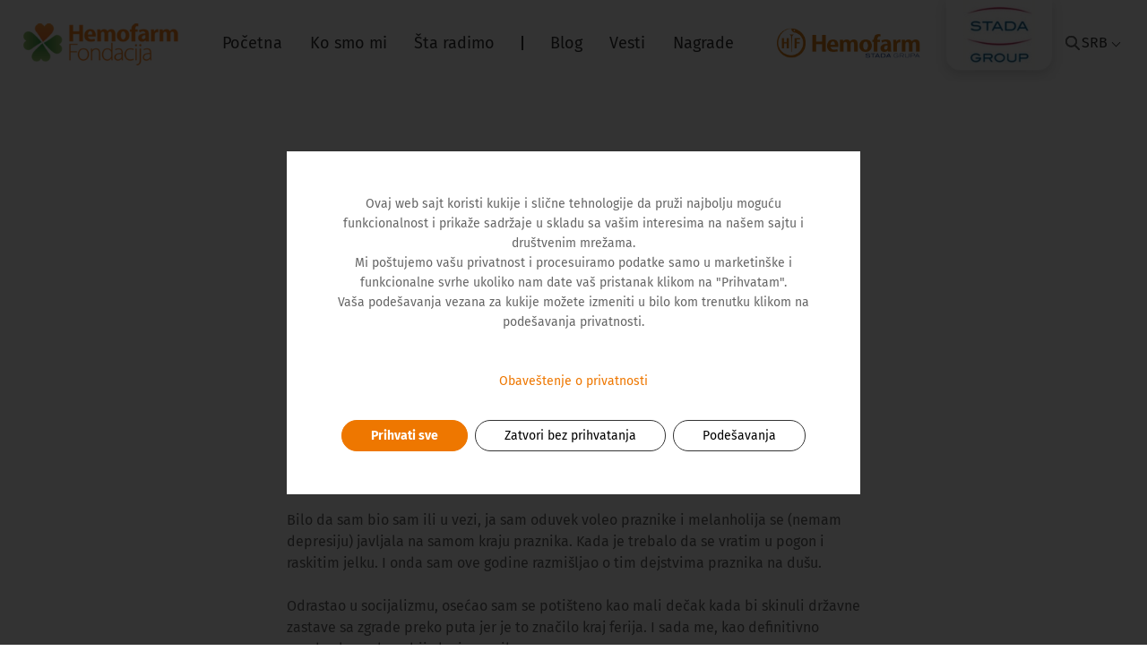

--- FILE ---
content_type: text/html; charset=utf-8
request_url: https://www.fondacijahemofarm.org.rs/srb/blog/574/last-christmas
body_size: 15084
content:


<!DOCTYPE html PUBLIC "-//W3C//DTD XHTML 1.0 Transitional//EN" "http://www.w3.org/TR/xhtml1/DTD/xhtml1-transitional.dtd">

<html xmlns="http://www.w3.org/1999/xhtml">
<head><title>
	Hemofarm Fondacija - Last Christmas
</title><meta property="og:site_name" content="Fondacija Hemofarm" />
	<meta property="og:title" content='Last Christmas' />
	<meta property="og:description" content='Glavno je pregurati 1. januar, posle je sve lakše' />
	<meta property="og:image" content='https://www.fondacijahemofarm.org.rs/images/news/thumbs/Branko-Rosic-Srb.jpg' />
					
	<meta property="og:url" content='https://www.fondacijahemofarm.org.rs/srb/blog/574/last-christmas' />
	<meta property="og:type" content="article" />
					
	<meta property="twitter:description" content='Glavno je pregurati 1. januar, posle je sve lakše' />
	<meta property="twitter:title" content='Last Christmas' />
	<meta property="twitter:site" content="http://www.fondacijahemofarm.org.rs" /><meta name="viewport" content="width=device-width, initial-scale=1, maximum-scale=1" /><meta http-equiv="X-UA-Compatible" content="IE=EmulateIE10" />

    <!--<link href="/css/menu.css?444" rel="stylesheet" type="text/css" />-->
    <link href="/css/main.css?444" rel="stylesheet" type="text/css" /><link href="/css/menunew.css?555" rel="stylesheet" type="text/css" /><link href="/css/mainnew.css?444" rel="stylesheet" type="text/css" /><link href="/css/mainnewresp.css?111" rel="stylesheet" type="text/css" /><link href="/css/infoblock.css?666" rel="stylesheet" type="text/css" /><link href="/css/resp.css?444" rel="stylesheet" type="text/css" /><link href="/css/homeResp.css?111" rel="stylesheet" type="text/css" />
	
	<script>
	    function showShare() {
	        var icon = document.getElementById("shareIcons");

	        if (icon.style.opacity == 1) {
	            icon.style.opacity = 0;
	            icon.style.height = "0";
	        } else {
	            icon.style.opacity = 1;
	            icon.style.height = "40px";
	        }
	    }
	</script>


                              <script>!function(e){var n="https://s.go-mpulse.net/boomerang/";if("False"=="True")e.BOOMR_config=e.BOOMR_config||{},e.BOOMR_config.PageParams=e.BOOMR_config.PageParams||{},e.BOOMR_config.PageParams.pci=!0,n="https://s2.go-mpulse.net/boomerang/";if(window.BOOMR_API_key="8KS8K-G2UAK-HVRN2-6SCEK-DF2GB",function(){function e(){if(!o){var e=document.createElement("script");e.id="boomr-scr-as",e.src=window.BOOMR.url,e.async=!0,i.parentNode.appendChild(e),o=!0}}function t(e){o=!0;var n,t,a,r,d=document,O=window;if(window.BOOMR.snippetMethod=e?"if":"i",t=function(e,n){var t=d.createElement("script");t.id=n||"boomr-if-as",t.src=window.BOOMR.url,BOOMR_lstart=(new Date).getTime(),e=e||d.body,e.appendChild(t)},!window.addEventListener&&window.attachEvent&&navigator.userAgent.match(/MSIE [67]\./))return window.BOOMR.snippetMethod="s",void t(i.parentNode,"boomr-async");a=document.createElement("IFRAME"),a.src="about:blank",a.title="",a.role="presentation",a.loading="eager",r=(a.frameElement||a).style,r.width=0,r.height=0,r.border=0,r.display="none",i.parentNode.appendChild(a);try{O=a.contentWindow,d=O.document.open()}catch(_){n=document.domain,a.src="javascript:var d=document.open();d.domain='"+n+"';void(0);",O=a.contentWindow,d=O.document.open()}if(n)d._boomrl=function(){this.domain=n,t()},d.write("<bo"+"dy onload='document._boomrl();'>");else if(O._boomrl=function(){t()},O.addEventListener)O.addEventListener("load",O._boomrl,!1);else if(O.attachEvent)O.attachEvent("onload",O._boomrl);d.close()}function a(e){window.BOOMR_onload=e&&e.timeStamp||(new Date).getTime()}if(!window.BOOMR||!window.BOOMR.version&&!window.BOOMR.snippetExecuted){window.BOOMR=window.BOOMR||{},window.BOOMR.snippetStart=(new Date).getTime(),window.BOOMR.snippetExecuted=!0,window.BOOMR.snippetVersion=12,window.BOOMR.url=n+"8KS8K-G2UAK-HVRN2-6SCEK-DF2GB";var i=document.currentScript||document.getElementsByTagName("script")[0],o=!1,r=document.createElement("link");if(r.relList&&"function"==typeof r.relList.supports&&r.relList.supports("preload")&&"as"in r)window.BOOMR.snippetMethod="p",r.href=window.BOOMR.url,r.rel="preload",r.as="script",r.addEventListener("load",e),r.addEventListener("error",function(){t(!0)}),setTimeout(function(){if(!o)t(!0)},3e3),BOOMR_lstart=(new Date).getTime(),i.parentNode.appendChild(r);else t(!1);if(window.addEventListener)window.addEventListener("load",a,!1);else if(window.attachEvent)window.attachEvent("onload",a)}}(),"".length>0)if(e&&"performance"in e&&e.performance&&"function"==typeof e.performance.setResourceTimingBufferSize)e.performance.setResourceTimingBufferSize();!function(){if(BOOMR=e.BOOMR||{},BOOMR.plugins=BOOMR.plugins||{},!BOOMR.plugins.AK){var n=""=="true"?1:0,t="",a="ck77w3ixibyaw2lyq6la-f-791acaa56-clientnsv4-s.akamaihd.net",i="false"=="true"?2:1,o={"ak.v":"39","ak.cp":"1820133","ak.ai":parseInt("1196852",10),"ak.ol":"0","ak.cr":9,"ak.ipv":4,"ak.proto":"h2","ak.rid":"87c65750","ak.r":42170,"ak.a2":n,"ak.m":"dscb","ak.n":"essl","ak.bpcip":"18.191.251.0","ak.cport":52390,"ak.gh":"23.52.43.8","ak.quicv":"","ak.tlsv":"tls1.3","ak.0rtt":"","ak.0rtt.ed":"","ak.csrc":"-","ak.acc":"","ak.t":"1769506710","ak.ak":"hOBiQwZUYzCg5VSAfCLimQ==bZmr72opv/wX3rBYuFOksyrHPiemgju8rinF6dCYC6NZZA5z8/b1Hp+1g5Vj0ckg/[base64]/TaAhwqTOz7G+xRPWoKJja7AJUbHIaIbdIgl5abnpxxrOP7CUqQHJZdOXjgNzl/jSRTci85Sp0Y4wlzdpkC/jWSbSO1vNJu0jMPLQALEfOISG5ukxRA9GMBWNjW7XhsS1AQk+vfRU=","ak.pv":"21","ak.dpoabenc":"","ak.tf":i};if(""!==t)o["ak.ruds"]=t;var r={i:!1,av:function(n){var t="http.initiator";if(n&&(!n[t]||"spa_hard"===n[t]))o["ak.feo"]=void 0!==e.aFeoApplied?1:0,BOOMR.addVar(o)},rv:function(){var e=["ak.bpcip","ak.cport","ak.cr","ak.csrc","ak.gh","ak.ipv","ak.m","ak.n","ak.ol","ak.proto","ak.quicv","ak.tlsv","ak.0rtt","ak.0rtt.ed","ak.r","ak.acc","ak.t","ak.tf"];BOOMR.removeVar(e)}};BOOMR.plugins.AK={akVars:o,akDNSPreFetchDomain:a,init:function(){if(!r.i){var e=BOOMR.subscribe;e("before_beacon",r.av,null,null),e("onbeacon",r.rv,null,null),r.i=!0}return this},is_complete:function(){return!0}}}}()}(window);</script></head>
<body>
    <form name="form1" method="post" action="./last-christmas" id="form1">
<div>
<input type="hidden" name="__EVENTTARGET" id="__EVENTTARGET" value="" />
<input type="hidden" name="__EVENTARGUMENT" id="__EVENTARGUMENT" value="" />
<input type="hidden" name="__LASTFOCUS" id="__LASTFOCUS" value="" />
<input type="hidden" name="__VIEWSTATE" id="__VIEWSTATE" value="/[base64]/[base64]/[base64]/[base64]/[base64]/[base64]/[base64]/[base64]" />
</div>

<script type="text/javascript">
//<![CDATA[
var theForm = document.forms['form1'];
if (!theForm) {
    theForm = document.form1;
}
function __doPostBack(eventTarget, eventArgument) {
    if (!theForm.onsubmit || (theForm.onsubmit() != false)) {
        theForm.__EVENTTARGET.value = eventTarget;
        theForm.__EVENTARGUMENT.value = eventArgument;
        theForm.submit();
    }
}
//]]>
</script>


<script src="/WebResource.axd?d=cY4wQGaUczemVaQjOPZ6rpyN5GQZzMKralK2mlUpDm6jHVCQxCcUP2cdSL5gi7jTtwnje1AKWr2V36Pw-HCmmf8NRzjcjz1hYSBv-UszDk01&amp;t=638883344380000000" type="text/javascript"></script>

<div>

	<input type="hidden" name="__VIEWSTATEGENERATOR" id="__VIEWSTATEGENERATOR" value="0489DBA1" />
	<input type="hidden" name="__PREVIOUSPAGE" id="__PREVIOUSPAGE" value="XmKt07tN0EUdx5WZJk7prF674CQis-I9ns2yXO5YTvBoMEOtb___XXjoEa3uhbtpi9Yu_320iailGzjbbz0fZdpUJsywPjtDa4RRB44Cjbt3HHBxjhpUkra4lZvbxt6Y0" />
	<input type="hidden" name="__EVENTVALIDATION" id="__EVENTVALIDATION" value="/wEdAAS9bbNFDwDHG7hvZViicTPLvjdh2szRpwz9D3fyDZqm488zn0CQWSorpNKlqnL5hMtRFq8rsUmoDVJ6SIg/1lZY8r7pWdtyOAG6MIvX6G0jJs/uzCTsv8Q3aFQCaw6t+eI=" />
</div>
    <div id="mainWrapper">

            

<!-- Global site tag (gtag.js) - Google Analytics -->
<script ref="google" async src="https://www.googletagmanager.com/gtag/js?id=G-M325ML5SYD"></script>
<script ref="google">
  window.dataLayer = window.dataLayer || [];
  function gtag(){dataLayer.push(arguments);}
  gtag('js', new Date());

  gtag('config', 'G-M325ML5SYD');
</script>

<!-- Facebook Pixel Code -->
<script ref="facebook">
!function(f,b,e,v,n,t,s)
{if(f.fbq)return;n=f.fbq=function(){n.callMethod?
n.callMethod.apply(n,arguments):n.queue.push(arguments)};
if(!f._fbq)f._fbq=n;n.push=n;n.loaded=!0;n.version='2.0';
n.queue=[];t=b.createElement(e);t.async=!0;
t.src=v;s=b.getElementsByTagName(e)[0];
s.parentNode.insertBefore(t,s)}(window,document,'script',
'https://connect.facebook.net/en_US/fbevents.js');
fbq('init', '724652281630902'); 
fbq('track', 'PageView');
</script>
<noscript ref="facebook">
<img height="1" width="1" 
src="https://www.facebook.com/tr?id=724652281630902&ev=PageView
&noscript=1"/>
</noscript>
<!-- End Facebook Pixel Code -->

<link rel="icon" type="image/png" sizes="32x32" href="/favicon-32x32.png">

<script>
    function showMenu() {
        var menu = document.getElementById("menuWrapper");
        var mask = document.getElementById("screenMask");
        menu.style.left = "0";
        mask.style.display = "block";
    }

    function showSearch() {
        const search = document.querySelector(".search-wrapper");
        search.classList.toggle("show");
    }
</script>

<div class="header-wrapper">
    <div class="header">
        <div class="logo2" style="display:none;">
            
        </div>
        <div class="logo">
            <input type="image" name="headerInstance$imgLogo" id="headerInstance_imgLogo" src="/images/logo-color-small-srb.png" onclick="javascript:WebForm_DoPostBackWithOptions(new WebForm_PostBackOptions(&quot;headerInstance$imgLogo&quot;, &quot;&quot;, false, &quot;&quot;, &quot;/srb&quot;, false, false))" style="border-width:0px;" />
        </div>
        <div id="menuNewWrapper">
            <div class="menuNew">
                
                        <a href="/srb">
                            <div class="menuNewItem">
                                Početna
                            </div>
                        </a>
                    
                        <a href="/srb/ko-smo-mi">
                            <div class="menuNewItem">
                                Ko smo mi
                            </div>
                        </a>
                    
                        <a href="/srb/sta-radimo">
                            <div class="menuNewItem">
                                Šta radimo
                            </div>
                        </a>
                    
                        <a href="">
                            <div class="menuNewItem">
                                
                            </div>
                        </a>
                    
                        <a href="/srb/blog">
                            <div class="menuNewItem">
                                Blog
                            </div>
                        </a>
                    
                        <a href="/srb/vesti">
                            <div class="menuNewItem">
                                Vesti
                            </div>
                        </a>
                    
                        <a href="/srb/nagrade">
                            <div class="menuNewItem">
                                Nagrade
                            </div>
                        </a>
                                
            </div>
        </div>
        <div class="headerOverlay" style="display:none">
            <span id="headerInstance_lblOverlay">29 godina brinemo o zdravlju ljudi</span>
        </div>
        <div class="header-right">
            <div class="headerLogotip logotipHf">
                <a href="https://www.hemofarm.com/" target="_blank">
                    <img id="headerInstance_imgHfLogo" src="/images/hfLogo-srb.png" style="border-width:0px;" />
                </a>
            </div>
            <div class="headerLogotip logotipStada">
                <a href="https://www.stada.de/" target="_blank"><img src="/images/Stada-logo.jpg" alt="Stada logo" Title="Stada logo" /></a>
            </div>
            <div id="search">
                <div id="searchField">
                    <img src="/images/loop-icon.png" onclick="showSearch()" />
                </div>
            </div>
            <div id="social" style="display: none">
                
            </div>
            <div id="langMenu">
                <img id="headerInstance_imgLang" src="/images/flags/srb.png" style="border-width:0px;" />
                <span id="headerInstance_lblLang" class="header-lang">SRB</span><span></span>
                <div id="langList">
                    
                            <div class="langItem">
                                <img src="/images/flags/eng.png" />
                                <a href='/eng/blog/574/last-christmas'>ENG</a>
                            </div>
                        
                </div>
            </div>
        </div>
        <div class="menuIcon" onmousedown="showMenu()">
            <img src="/images/menu-icon.png" />
            
        </div>
    </div>
    <div class="search-wrapper">
        <input name="headerInstance$txbSearch" type="text" onchange="javascript:setTimeout(&#39;__doPostBack(\&#39;headerInstance$txbSearch\&#39;,\&#39;\&#39;)&#39;, 0)" onkeypress="if (WebForm_TextBoxKeyHandler(event) == false) return false;" id="headerInstance_txbSearch" class="txbSearch" onblur="showSearch()" placeholder="Pretraga" />
        <div class="search-close" onclick="showSearch()">&times;</div>
    </div>
</div>


			
			

<script>
    function hideMenu()
    {
        var menu = document.getElementById("menuWrapper");
        var mask = document.getElementById("screenMask");
        menu.style.left = "-100%";
        mask.style.display = "none";
    }
	
	function showMenuLang()
	{
		var lang = document.getElementById("menuLangList");
		
		if(lang.style.display == "block")
		{
			lang.style.display = "none";
		}
		else
		{
			lang.style.display = "block";
		}
	}
</script>

<div id="screenMask" onmousedown="hideMenu()"></div>

<div id="menuWrapper">

    <div id="menuClose" onmousedown="hideMenu()">
        &#215;
    </div>
	
	<div id="menuLang">
        <img id="menuInstance_imgLang" onmousedown="showMenuLang()" src="/images/flags/srb.png" style="border-width:0px;" />
        <span id="menuInstance_lblLang" onmousedown="showMenuLang()">SRB</span>
		<div id="langArrow" onmousedown="showMenuLang()">&#0711;</div>
    
        <div id="menuLangList">
            
                    <div class="langItemSelected">
                        <!--SRB
                        <a href="SRB">-->
                            <img src="/images/flags/srb.png" />
                            SRB
                        
                    </div>
                
                    <div class="langItem">
                        <!--<a href='/eng/blog/574/last-christmas'>ENG</a>
                        <a href="<a href='/eng/blog/574/last-christmas'>ENG</a>">-->
                            <img src="/images/flags/eng.png" />
                            <a href='/eng/blog/574/last-christmas'>ENG</a>
                        
                    </div>
                
        </div>
    </div>
    
    <div id="menu">
        
                
                <div class="menuItem">
                    <a href="/srb">
                        Početna
                    </a>
					<div class="menuLine"></div>

                    <div class="submenu2" style="display: none;">
                        
	                </div>
                </div>
            
                
                <div class="menuItem">
                    <a href="/srb/ko-smo-mi">
                        Ko smo mi
                    </a>
					<div class="menuLine"></div>

                    <div class="submenu2" style="display: none;">
                        
	                </div>
                </div>
            
                
                <div class="menuItem">
                    <a href="/srb/sta-radimo">
                        Šta radimo
                    </a>
					<div class="menuLine"></div>

                    <div class="submenu2" style="display: none;">
                        
                                
                                <div class="submenu2Item">
                                    <a href="/srb/sta-radimo/program-za-zdravlje">
                                        Program za zdravlje
                                    </a>
                                    <div class="submenu3">
                                        
                                                <div class="submenu3Item">
                                                    <a href="/srb/korona-virus">
                                                        KORONA VIRUS (COVID-19) – ŠTA ZNAMO DO SADA?
                                                    </a>
                                                </div>
                                            
                                                <div class="submenu3Item">
                                                    <a href="/srb/sta-radimo/program-za-zdravlje/akademija">
                                                        Akademija Hemofarm fondacije
                                                    </a>
                                                </div>
                                            
                                                <div class="submenu3Item">
                                                    <a href="/srb/sta-radimo/program-za-zdravlje/i-ja-sam-donor">
                                                        I ja sam donor
                                                    </a>
                                                </div>
                                            
                                                <div class="submenu3Item">
                                                    <a href="/srb/sta-radimo/program-za-zdravlje/najvazniji-poziv-u-zivotu">
                                                        Najvažniji poziv u životu
                                                    </a>
                                                </div>
                                            
                                                <div class="submenu3Item">
                                                    <a href="/srb/sta-radimo/program-za-zdravlje/ne-dozvoli-da-pukne">
                                                        Ne dozvoli da pukne
                                                    </a>
                                                </div>
                                            
                                                <div class="submenu3Item">
                                                    <a href="/srb/sta-radimo/program-za-zdravlje/na-kafi-sa-psihologom">
                                                        NA KAFI SA PSIHOLOGOM
                                                    </a>
                                                </div>
                                            
                                                <div class="submenu3Item">
                                                    <a href="/srb/sta-radimo/program-za-zdravlje/svim-srcem-za-zdravlje">
                                                        Svim srcem za zdravlje
                                                    </a>
                                                </div>
                                            
                                                <div class="submenu3Item">
                                                    <a href="/srb/sta-radimo/program-za-zdravlje/akcije-ljudi-ljudima">
                                                        Ljudi Ljudima
                                                    </a>
                                                </div>
                                            
                                                <div class="submenu3Item">
                                                    <a href="/srb/sta-radimo/program-za-zdravlje/nesalomivi">
                                                        Nesalomivi
                                                    </a>
                                                </div>
                                            
	                                </div>
                                </div>
                            
                                
                                <div class="submenu2Item">
                                    <a href="/srb/sta-radimo/program-za-obrazovanje">
                                        Program za obrazovanje
                                    </a>
                                    <div class="submenu3">
                                        
                                                <div class="submenu3Item">
                                                    <a href="/srb/sta-radimo/program-za-obrazovanje/prijava-za-stipendiju">
                                                        Konkurs za stipendije
                                                    </a>
                                                </div>
                                            
                                                <div class="submenu3Item">
                                                    <a href="/srb/sta-radimo/program-za-obrazovanje/mentorski-program">
                                                        Mentorski program
                                                    </a>
                                                </div>
                                            
                                                <div class="submenu3Item">
                                                    <a href="/srb/sta-radimo/program-za-obrazovanje/rec-mentora">
                                                        Naši mentori
                                                    </a>
                                                </div>
                                            
                                                <div class="submenu3Item">
                                                    <a href="/srb/sta-radimo/program-za-obrazovanje/stipendisti-2018-2019">
                                                        Naši stipendisti
                                                    </a>
                                                </div>
                                            
                                                <div class="submenu3Item">
                                                    <a href="/srb/sta-radimo/program-za-obrazovanje/studijska-poseta-nemackoj">
                                                        Internship program
                                                    </a>
                                                </div>
                                            
                                                <div class="submenu3Item">
                                                    <a href="/srb/vesti/obrazovanje">
                                                        Vesti iz oblasti obrazovanja
                                                    </a>
                                                </div>
                                            
	                                </div>
                                </div>
                            
                                
                                <div class="submenu2Item">
                                    <a href="/srb/sta-radimo/program-za-kulturu">
                                        Program za kulturu
                                    </a>
                                    <div class="submenu3">
                                        
	                                </div>
                                </div>
                            
	                </div>
                </div>
            
                
                <div class="menuItem">
                    <a href="">
                        
                    </a>
					<div class="menuLine"></div>

                    <div class="submenu2" style="display: none;">
                        
	                </div>
                </div>
            
                
                <div class="menuItem">
                    <a href="/srb/blog">
                        Blog
                    </a>
					<div class="menuLineSelected"></div>

                    <div class="submenu2" style="display: none;">
                        
	                </div>
                </div>
            
                
                <div class="menuItem">
                    <a href="/srb/vesti">
                        Vesti
                    </a>
					<div class="menuLine"></div>

                    <div class="submenu2" style="display: none;">
                        
	                </div>
                </div>
            
                
                <div class="menuItem">
                    <a href="/srb/nagrade">
                        Nagrade
                    </a>
					<div class="menuLine"></div>

                    <div class="submenu2" style="display: none;">
                        
	                </div>
                </div>
            

        <div id="menuSocial">
            <span id="menuInstance_lblSocial">BUDIMO U KONTAKTU</span>

            <div id="menuSocialIcon">
				<ul>
					<li>
						<a href="https://www.facebook.com/HemofarmFondacija/?ref=br_rs" target="_blank">
							<div class="socialIconFb"></div>
						</a>
					</li>
					<li>
						<a href="https://www.instagram.com/hemofarmfondacija/?hl=en" target="_blank">
							<div class="socialIconIn"></div>
						</a>
					</li>
					<li>
						<a href="https://www.youtube.com/channel/UCPwD9Id3Uqy918oruyd9g-g?pbjreload=10" target="_blank">
							<div class="socialIconYt"></div>
						</a>
					</li>
					<li>
						<a href="https://www.linkedin.com/in/hemofarm-fondacija-4a6a90158/" target="_blank">
							<div class="socialIconLn"></div>
						</a>
					</li>
				</ul>
            </div>
            
        </div>
    </div>
</div>
			
			<div id="newsBreadcrumb">
				<span id="breadcrumbInstance_lblBreadcrumb"><a href='/srb/blog'>Blog</a> /  / Last Christmas</span>
			</div>

            
                    <div class="blogItemImage" style="display:none;">
					<div id="greyOverlay"></div>

				<img src="/images/news/HF_-Blog.png" />
            
                        <div class="newsImageOverlay">

                            <div class="newsImageOverlayDate">
                                 12/01/2023
                            </div>
							
							<div class="newsImageOverlaySubtitle">
                                
                            </div>


                            <div class="newsImageOverlayTitle">
                                Last Christmas
                            </div>

                            <div class="whiteLine"></div>

                            <div class="newsImageOverlayAutor">
                                Branko Rosić 
								<span class="newsImageOverlayZvanje">
									novinar „Nedeljnika“ i pisac
								</span>
                            </div>

                            <div class="newsImageOverlayZvanje">
                                
                            </div>

                        </div>
						
						<div class="shareButton">
							<div id="shareIcons">
								<a href="https://www.facebook.com/sharer/sharer.php?u=https://www.fondacijahemofarm.org.rs/srb/blog/574/last-christmas" target="_blank">
                                    <img src="/images/fbicon.png" />
                                </a>
                                <a href="https://twitter.com/home?status=https://www.fondacijahemofarm.org.rs/srb/blog/574/last-christmas" target="_blank">
                                    <img src="/images/twicon.png" />
                                </a>
								<a href="https://www.linkedin.com/shareArticle?mini=true&url=https://www.fondacijahemofarm.org.rs/srb/blog/574/last-christmas" target="_blank">
                                    <img src="/images/liicon.png" />
                                </a>
							</div>
							<div onmousedown="showShare()">
								Podelite tekst<img src="/images/share.png" align="right" />
							</div>
						</div>
						
                    </div>
                    
                    <div class="blogItemDesc">
<div class="TitleOnly" style="margin-bottom:32px">
	<div class="infoblockLeft">
		<div class="infoblockTitle">
			BLOG
		</div>
	</div>
</div>
						
						<div class="blogItemTitle">Last Christmas</div>
						
						Treba vam saučesnik u postprazničnoj depresiji? Melanholiji? Taj sam. Vaš sam drug i saborac. U doba prednovogodišnje euforije pisao sam o delu knjige Mišela Uelbeka „Serotonin“ gde se sjajni Francuz tradicionalno hvata depresije modernog čoveka. I u knjizi kaže terapeut pacijentu da je glavno pregurati Prvi januar, kasnije je sve lakše. To jeste poenta mnogih terapeuta a ne samo ovog u knjizi. <br/><br/>
Na stranici „Nesalomivi“ gde fondacija Hemofarma pomaže da se prebole depresije i u akciji sa Filozofskim fakultetom pravi već čuvenu „Kafu sa psihologom“ stajao je uoči i tokom praznika telefonski broj za pomoć. Onima koje praznici suočavaju sa samoćom. Jer praznici podstiču da se usamljenost i depresija iskeze u maksimumu.<br/><br/>
Bilo da sam bio sam ili u vezi, ja sam oduvek voleo praznike i melanholija se (nemam depresiju) javljala na samom kraju praznika. Kada je trebalo da se vratim u pogon i raskitim jelku. I onda sam ove godine razmišljao o tim dejstvima praznika na dušu. <br/><br/>
Odrastao u socijalizmu, osećao sam se potišteno kao mali dečak kada bi skinuli državne zastave sa zgrade preko puta jer je to značilo kraj ferija. I sada me, kao definitivno neodraslu osobu, ubija kraj praznika. <br/><br/>
Kada je nedavno u Budimpešti osvanulo jutro u kojem su raskitili jelku sa trga, osetio sam jezu iako je do kraja ferija ostalo još koji dan. Postoje usamljeni ljudi kojima je kancelarija prvi sedativ iz te životne kutije „prve pomoći“. Ti airbagovi od treska samoće i besmisla. I to je prekid rutine koja na neki način ušuškava. <br/><br/>
Oni drugi, koji obožavaju praznike, takođe vole rutinu. Pokloni u isto vreme u godini, hipermarketi sa okićenim jelkama, set-lista novogodišnjih i božićnih pesama. Stalno priželjkuješ jednu te istu rutinu i njeno uzmicanje te razvaljuje. Imam senzore za melanholiju kraja praznika. <br/><br/>
Svake godine gledam spot Džordža Majkla „Last Christmas“ i osetim svaki segment praznika u tih nekoliko minuta. Onu euforiju početka kada stižu uspinjačom i spremaju se u toj idiličnoj kući u planini. Donose se drva, sprema večera ili ručak, pa dremkanje uz vatru. I taj ciklus je dobar dok se „uspinješ“. Čim dođe vrhunac, brzo će da prođe. <br/><br/>
Za lika kojeg igra Džordž Majkl, taj spot je storija o kraju jedne ljubavi od prošlog Božića, a meni kao kraj praznika. Zato i kada se na onom prenosu Novogodišnjeg koncerta na odjavnoj špici pojavi Rolex, svake godine se javi po komandi svest da će se praznik i završiti iako je delovalo samo dan ranije da nikada neće, i to je osećaj za sve nas koji nemamo snage da raskitimo jelku do kraja januara.


                        <div class="newsAutor">


                            
                            <div class="newsAutorImage">
                                <img src="/images/news/thumbs/Branko-Rosic-Srb.jpg" />
                            
                                <div class="newsAutorName">
                            <span class="lblAutor">AUTOR TEKSTA</span><br />
                                    Branko Rosić<br />
                                    novinar „Nedeljnika“ i pisac
                                </div>
                            </div>

                        </div>
                    </div>
                    
                

            <div id="newsItemWrapper">
                <div class="greyFullLine"></div>
            </div>

            

<div id="otherNewsWrapper">
    <div id="otherNewsTitle">
        <span id="otherNewsInstance_lblTitle">OSTALI TEKSTOVI</span>
    </div>

    <div id="otherNews">
        
            
                <div class="otherBlogItem">
                    <div class="newsListItemDate">
                         17/12/2025
                    </div>
					<a href="/srb/blog/733/recept-za-zdrav-život">
						<div class="newsListItemImage">
							<img src="/images/news/thumbs/Veroniki-Hristara-1080x1080-SRB.jpg" />
						</div>
					</a>
                    <div class="newsListItemAuthor">
                        Veroniki Hristara
                    </div>
					<a href="/srb/blog/733/recept-za-zdrav-život">
						<div class="newsListItemTitle">
							Recept za zdrav život
						</div>
					</a>
					<a href="/srb/blog/733/recept-za-zdrav-život">
						<div class="newsListItemAbstract">
							Moj put ka zdravijem načinu života počeo je još u srednjoj školi, iz čiste radoznalosti...
						</div>
					</a>
                    <a href="/srb/blog/733/recept-za-zdrav-život">
                        <div class="newsListItemDetail">
                            PROČITAJ VIŠE
                        </div>
                    </a>
                </div>
                                    
            
            
                <div class="otherBlogItemMiddle">
                    <div class="newsListItemDate">
                         03/12/2025
                    </div>
					<a href="/srb/blog/731/ravnotežu-nalazim-između-četkice-i-vrha-planine">
						<div class="newsListItemImage">
							<img src="/images/news/thumbs/Silvana-Matic-1080x1080-SRB.jpg" />
						</div>
					</a>
                    <div class="newsListItemAuthor">
                        Silvana Matić
                    </div>
					<a href="/srb/blog/731/ravnotežu-nalazim-između-četkice-i-vrha-planine">
						<div class="newsListItemTitle">
							Ravnotežu nalazim između četkice i vrha planine
						</div>
					</a>
					<a href="/srb/blog/731/ravnotežu-nalazim-između-četkice-i-vrha-planine">
						<div class="newsListItemAbstract">
							U današnjem brzom i često stresnom načinu života, mnogi od nas zaborave na sebe i sopstvenu ravnotežu...
						</div>
					</a>
                    <a href="/srb/blog/731/ravnotežu-nalazim-između-četkice-i-vrha-planine">
                        <div class="newsListItemDetail">
                            PROČITAJ VIŠE
                        </div>
                    </a>
                </div>
                                    
            
            
                <div class="otherBlogItem">
                    <div class="newsListItemDate">
                         27/11/2025
                    </div>
					<a href="/srb/blog/730/stipendija-koja-menja-život--tamara-magurjan-o-svom-karijernom-putu-u-hemofarmu">
						<div class="newsListItemImage">
							<img src="/images/news/thumbs/Tamara-Magurjan-1080x1080-SRB.jpg" />
						</div>
					</a>
                    <div class="newsListItemAuthor">
                        Hemofarm fondacija
                    </div>
					<a href="/srb/blog/730/stipendija-koja-menja-život--tamara-magurjan-o-svom-karijernom-putu-u-hemofarmu">
						<div class="newsListItemTitle">
							Stipendija koja menja život: Tamara Magurjan o svom karijernom putu u Hemofarmu
						</div>
					</a>
					<a href="/srb/blog/730/stipendija-koja-menja-život--tamara-magurjan-o-svom-karijernom-putu-u-hemofarmu">
						<div class="newsListItemAbstract">
							Sećate li se svojih početaka?
						</div>
					</a>
                    <a href="/srb/blog/730/stipendija-koja-menja-život--tamara-magurjan-o-svom-karijernom-putu-u-hemofarmu">
                        <div class="newsListItemDetail">
                            PROČITAJ VIŠE
                        </div>
                    </a>
                </div>
                                    
            

        <div class="cleaner"></div>

        <div id="contactFormButton">
            <a id="otherNewsInstance_hlMore" class="moreButton" href="/srb/blog">VIŠE TEKSTOVA</a>
        </div>

    </div>
</div>


            

<div class="footer">
	<div class="footerWrapper">
		<div class="footer-top">
			<div class="footerLogo">
				<input type="image" name="footerInstance$imgLogo" id="footerInstance_imgLogo" src="/images/Logo-grey-small-srb.png" onclick="javascript:WebForm_DoPostBackWithOptions(new WebForm_PostBackOptions(&quot;footerInstance$imgLogo&quot;, &quot;&quot;, false, &quot;&quot;, &quot;/srb&quot;, false, false))" style="border-width:0px;" />
			</div>
		</div>
		<div class="footer-middle">
			<div class="footerMenu" style="display: none">
				
			</div>
			<div class="footerKontakt">
				<span id="footerInstance_lblKontakt1"><strong>HEMOFARM FONDACIJA, BEOGRAD</strong><br/>Prote Mateje 70, 11000 Beograd<br/>011 / 381 12 78<br/><a href="mailto:fondacija@hemofarm.com">fondacija@hemofarm.com</a></span>
			</div>

			<div class="footerKontakt">
				<span id="footerInstance_lblKontakt2"><strong>HEMOFARM FONDACIJA, VRŠAC</strong><br/>Beogradski put bb, 26300 Vršac<br/>013 / 830 915 <br/><a href="mailto:fondacija@hemofarm.com">fondacija@hemofarm.com</a></span>
				
			</div>
			<div class="followUs-wrapper">
				<div class="followUs">
					<span id="footerInstance_lblFollow">Pratite nas</span>
				</div>
				<div class="socialIcon">
					<a href="https://www.facebook.com/HemofarmFondacija/?ref=br_rs" target="_blank">
						<div class="socialIconFb"></div>
					</a>
					<a href="https://www.instagram.com/hemofarmfondacija/?hl=en" target="_blank">
						<div class="socialIconIn"></div>
					</a>
					<a href="https://www.linkedin.com/company/fondacija-hemofarm/" target="_blank">
						<div class="socialIconLn"></div>
					</a>
					<a href="https://www.youtube.com/channel/UCPwD9Id3Uqy918oruyd9g-g?pbjreload=10" target="_blank">
						<div class="socialIconYt"></div>
					</a>
				</div>    
			</div>
		</div>
		
		<div class="footer-bottom">
			<div class="copyright">
				<span id="footerInstance_lblCopyright">&copy; Hemofarm Fondacija 2024. All Rights Reserved.</span>
			</div>
			<div class="privacy">
				<a id="footerInstance_hlPrivacy" href="/srb/obavestenje-o-privatnosti">Obaveštenje o privatnosti</a>
			</div>
		</div>
	</div>
</div>

<script src="/cookie/cookie.js"></script>
<script>
    const cookie = new Cookie({
        	google: true,
	        facebook: true,
		zoom: false,
	        //cookieElement: "#cookieSettings",
		ignore: ["/uslovi-koriscenja", "/obavestenje-o-privatnosti"]
        }
    );
</script>
        </div>
    </form>
	
	<script src="/js/circle.js" type="text/javascript"></script>
	
</body>
</html>


--- FILE ---
content_type: text/css
request_url: https://www.fondacijahemofarm.org.rs/css/main.css?444
body_size: 5056
content:
a
{
    text-decoration:none;
    color:#333;
}

a:hover
{
	color:#ff9933;
}

strong
{
    font-weight:bold;
}

h2
{
	margin-top:0;
}

img
{
	border:none;
}

body 
{
    margin:0;
    padding:0;
}

iframe {
	border-radius: 16px;
}

#mainWrapper
{
    width:100%;
    margin:auto;
    position:relative;
    overflow:hidden;
	min-height: 100vh;
	display: flex;
	flex-direction: column;
}

#homeWrapper
{
	width:100%;
	max-width:1366px;
	margin:auto;
}

#logo, #logo2
{
    padding:16px 24px 24px 4%;
    float:left;
	width:40%;
    max-width:200px;
	min-width:152px;
}

#logo input, #logo2 input
{
    width:100%;
}

#social
{
	float:right;
	margin:40px 80px 0 0;
	padding-right:24px;
	position:relative;
	color:#666;
}

#socialList
{
	top:32px;
	padding:8px;
    width:112px;
    text-align:center;
    left:-8px;
    display:none;
    position:absolute;
    background-color:#f5f5f5;
    color:#666;
	z-index:100;
}

#socialList div
{
	float:left;
	width:32px;
	height:32px;
	margin:4px 2px;
}

#socialList .cleaner
{
	float:none;
	height:0;
	width:auto;
	margin:0;
}

#menuLangList
{
    top:60px;
    width:202px;
    text-align:center;
    right:0px;
    display:none;
    position:absolute;
    background-color:#f5f5f5;
    color:#666;
	z-index:100;
}

#langList a
{
    color:#666;
}

#langList a:hover
{
    color:#ff9933;
}

.langItem
{
    padding:12px;
	outline:1px solid #ddd;
	outline-offset:-1px;
}

.langItemSelected
{
	padding:12px;
	background-color:#ccc;
	color:#fff;
}

.menuLangItem
{
    padding:12px;
	outline:1px solid #ddd;
	outline-offset:-1px;
}

.menuLangItemSelected
{
	padding:12px;
	background-color:#ccc;
	color:#fff;
}

.langArrow
{
	top:2px;
	right:0px;
	height:15px;
	overflow:hidden;
	position:absolute;
	text-align:center;
	width:16px;
	font-size:24px;
	border:1px solid #666;
	color:#666;
	cursor:pointer;
	-webkit-touch-callout: none;
    -webkit-user-select: none;
    -khtml-user-select: none;
    -moz-user-select: none;
    -ms-user-select: none;
    user-select: none;
}

.txbSearch
{
	border:none;
	border-bottom:1px solid #ddd;
	background:#f5f5f5;
    font-size:16px;
    padding:4px 8px;
    width:240px;
    color:#888;
	opacity:0;
	transition:all 0.3s linear;
}

#searchWrapper
{
    margin:16px 20% 0 20%;
}

.searchItem
{
    padding:24px 0;
    border-bottom:1px solid #eee;
	font-size:16px;
}

.searchItem a
{
	color:#666;
}

.searchItemTitle
{
	font-weight:bold;
}

.searchItemDetail
{
    padding-top:8px;
	letter-spacing:1px;
	text-transform:uppercase;
	font-weight:bold;
}

.searchItemDetail a
{
    color:#FF9933
}

.searchItemDetail a:hover
{
	color:#666;
}

#headerOverlay
{
	position:absolute;
	top:100%;
	left:320px;
	background-color:#FF9933;
	transform:translateY(-50%);
	color:#fff;
	transition:all 1s;
	min-height:20px;
	opacity:0;
	overflow:hidden;
	padding:4px 8px;
	width:0;
	text-align:center;
}

#headerOverlay span
{
	opacity:0;
	position:relative;
	/*transition:all 1s;*/
	/*margin-top:-20px;*/
	/*top:50%;*/
	/*left:50%;*/
	/*transform:translateY(-50%);*/
	/*text-align:center;*/
	overflow:hidden;
}

#sliderWrapper
{
	width:100%;
	overflow:hidden;
	position:relative;
}

#slideshow
{
    position:relative;
    overflow:hidden;
    height:100vw;
    max-height:600px;
    width:100%;

}

#slideshow img
{
	margin-left:50%;
	transform: translateX(-50%);
	width:100%;
}

#slideshow iframe, #slideshow video
{
	position:absolute;	
	width:100%;
	height:100%;
        top:0px;
}

#greyOverlay
{
	position:absolute;
	width:100%;
	height:100%;
	background-color:#333;
	opacity:0.3;
	z-index:1;
}

.circle
{
    position:absolute;
	width:1440px;
	height:1440px;
    background-color:rgba(250, 124, 0, 0.5);
    border-radius:1440px;
    top:-1440px;
    right:100vw;
    opacity:0;
	z-index:10;
}

.circleNo1
{   
    transition:all 2s;
}

.circleNo2
{
    transition:all 1.6s;
}

#breadcrumb
{
	position:absolute;
	top:80px;
	left:8%;
	color:#fff;
	opacity:0.9;
	z-index:90;
}

#breadcrumb a, #newsBreadcrumb a
{
	color:#fff;
	font-size:18px;
	font-weight:bold;
}

#newsBreadcrumb
{
	display:none;
	position:absolute;
	z-index:1000;
	top:128px;
	left:25%;
	color:#fff;
	opacity:0.9;
}

.sliderOverlay
{
    position:absolute;
    width:100%;
    max-width:1440px;
    left:50%;
    top:50%;
    transform:translate(-50%, -50%);
}

.sliderOverlayText
{
    position:relative;
    font-size:28px;
    width:100%;
    max-width:512px;
    color:#fff;
}

#pageImage
{
    position:relative;
    overflow:hidden;
	/*height:60vh;*/
}

#pageImage .desktop
{
	display:block;
}

#pageImage .mobile
{
	display:none;
}

#pageVideo
{
    position:relative;
    overflow:hidden;
	height:calc(100vh - 100px);
	width:100%;
}

#pageVideo #greyOverlay
{
	display:none;	
}

#pageVideo iframe
{
	position:absolute;	
	width:100%;
	height:100%;
	bottom:0px;
}

#pageVideo .whiteLine
{
	display:none;
}

#pageImage img
{
	width:100%;
	filter: saturate(1.2) contrast(1.2);
	/*transform: scale(1.05,1.05);*/
}

#pageImage .overlay
{
    top:56px;
}

#pageImage .overlay .whiteLine
{
    margin-top:8px;
}

#pageImage .overlayText
{
    font-size:42px;
}

.overlay
{
    position:absolute;
    bottom:3vw; /* bilo je top 10vw */
    left:8%;
	width:84%;
	z-index:90;
}

.overlay .whiteLine
{
    margin-top:32px;
    margin-left:4px;
}

#sliderWrapper .overlay
{
	text-align:left;
}

#sliderWrapper .overlayText
{
	font-size:48px;
}

#sliderWrapper .overlay
{
	position:absolute !important;
	left:8%;
	top:55%;
}

.sliderButton
{
	position:relative;
	z-index:1000;
	margin-top:32px;
}

.overlayText
{
    font-weight:bold;
    font-size:42px;
	/*max-width:800px;*/
    color:#fff;
    padding:24px 0;
    line-height:1.1;
    font-weight:bold;
    text-transform:uppercase;
}

.overlayAbstract
{
    font-size:20px;
    color:#fff;
    padding:8px 0 32px 0;
    line-height:1.3;
    width:50%;
}

#sliderButton .buttonTransparent
{
	margin:auto;
    outline:epx solid #fff;
	color:#fff;
    background-color:#FF9933;
}

#sliderButton .buttonTransparent a
{
    color:#fff;
}

.buttonTransparent
{
    font-weight:bold;
    background-color:rgba(255, 255, 255, 0.1);
    width:160px;
    text-align:center;
    padding:12px 0;
	font-size:18px;
    outline:1px solid #fff;
	outline-offset:-1px;
	letter-spacing:1px;
	margin-top:16px;
	color:#fff;
	cursor:pointer;
}

.buttonTransparent:hover
{
    background-color:#FF9933;
}

.buttonTransparent a
{
    color:#fff;
}

.whiteLine
{
    width:64px;
    border-bottom:2px solid #fff;
    margin:12px 0px;
}

.greyLine
{
    width:64px;
    border-bottom:2px solid #999;
    margin:12px auto;
}

#homeInfoblockWrapper
{
    padding:64px 0 96px 0;
	width:100%;
	max-width:1144px;
	margin:auto;
}

#homeInfoblock
{
    background-color:#f5f5f5;
    padding:32px;
	margin-top:80px;
}

.homeInfoblockImageResp
{
	display:none;
}

.homeInfoblockLeft
{
    position:relative;
    float:left;
    z-index:20;
    width:56%;
}

.homeInfoblockTitle
{
    /*background-color:#FF9933;*/
	background-color:#9D9996;
    color:#fff;
    font-size:38px;
	letter-spacing:3px;
    padding:24px 32px 24px 40px;
    line-height:64px;
    font-weight:bold;
	min-height:96px;
	text-align:center;
}

.orangeLine
{
    margin-top:16px;
    /*border-bottom:2px solid #FF9933;*/
    border-bottom:2px solid #9D9996;
}

.homeInfoblockAbstract
{
    padding:24px 48px 24px 32px;
    color:#666;
    font-size:18px;
	line-height:32px;
}

.homeInfoblockButton
{
    font-weight:bold;
    width:160px;
	font-size:18px;
    text-align:center;
    padding:12px 0;
    color:#666;
    border:1px solid #666;
    margin-left:32px;
}

.homeInfoblockButton a
{
	color:#666;
	letter-spacing:1px;
}

.homeInfoblockButton:hover, .topNewsOther:hover
{
    background-color:#333;
}

.homeInfoblockButton:hover a , .topNewsOther:hover a
{
    color:#fff;
}

.homeInfoblockRight
{
    position:relative;
    float:left;
    z-index:10;
	width:44%;
}

.homeInfoblockImage
{
    margin-top:-64px;
}

.homeInfoblockImage img, .homeInfoblockImage iframe
{
    margin-left:-28px;
	width:100%;
	max-width:468px;
}

#topNewsWrapper
{
	width:100%;
	max-width:1360px;
	margin:auto;
}

.homeTitle
{
    font-weight:bold;
    font-size:30px;
    color:#666;
    padding-bottom:8px;
	letter-spacing:1px;
}

.orangeFullLine
{
    border-bottom:2px solid #FF9933;
}

#topNews
{
    padding:32px 0;
}

.topNewsItem
{
    float:left;
    width:31%;
    padding:0;
}

.topNewsItem2
{
    float:left;
    width:31%;
    padding:0 3.5%;
}

.topNewsDate
{
    color:#666;
	padding-bottom:8px;
	font-size:18px;
	letter-spacing:1px;
}

.topNewsImage
{
	overflow:hidden;
	/*max-height:304px;*/
}

.topNewsImage img
{
	width:100%;
	transition:all 0.2s;
	max-width:468px;
	transform: scale(1.05,1.05);
}

.topNewsImage:hover img
{
	transform: scale(1.2,1.2);
	filter: brightness(80%);
}


.topNewsTitle
{
    font-weight:bold;
    font-size:20px;
    line-height:1.5;
    color:#666;
    padding-top:16px;
	height:56px;
	overflow:hidden;
}

.topNewsAbstract
{
    padding:8px 0 0 0;
    color:#666;
	height:92px;
	overflow:hidden;
	line-height:1.3;
	font-size:18px;
	margin-bottom:16px;
}

.topNewsDetail
{
    font-weight:bold;
    color:#FF9933;   
	font-size:18px;
	letter-spacing:1px;
	padding:12px 24px;
	border:1px solid #FF9933;
	float:left;
}

.topNewsDetail:hover
{
	color:#666;
	border:1px solid #666;
}

.topNewsOther
{
    margin:40px auto;
    font-weight:bold;
    width:168px;
    text-align:center;
    padding:12px 0;
    color:#666;
    border:1px solid #666;
    color:#666;
	font-size:18px !important;
	letter-spacing:1px;
	display:none;
}

.topNewsOther a
{
    color:#666;

}

.homeProgramTitle
{
    font-size:24px;
    color:#666;
    padding-bottom:8px;
}

.homeProgramAbstract
{
    color:#fff;
    padding: 16px;
    min-height: 117px;
    line-height: 1.3;
    font-size: 18px;
}

.homeProgramDetail 
{
    color:#fff;
    border:1px solid #fff;
    padding:8px 16px;
    display:inline-block;
    text-align:center;
    margin-bottom:16px;
    margin-left:50%;
    transform:translateX(-50%);
}

.orangeBack .infoblockAbstract
{
    background-color:#FF9933;
}

.greenBack .infoblockAbstract
{
    background-color:#7EBE40;
}

.greyBack .infoblockAbstract
{
    background-color:#9D9996;
}

#topBlogWrapper
{
    margin:64px auto;
	width:100%;
	max-width:1144px;
}

#topBlog
{
    padding:24px 32px 56px 32px;
    background-color:#f5f5f5;
    overflow:hidden;
    position:relative;
    height:100%;
}

#topBlog .homeTitle
{
    padding-left:40px;
}

#topBlogSlider
{
    position:absolute;
    left:0;
    top:0;
    transition: all 0.3s;
}

.topBlogItem
{
    position:relative;
    float:left;
    margin-top:40px;
}

.topBlogItemLeft
{
    float:left;
    width:56%;
}

.topBlogBlock
{
    /*background-color:#FF9933;*/
    background-color:#9D9996;
    margin-top:64px;
    margin-left:40px;
    padding:40px;
    z-index:20;
    position:relative;
}
.topBlogBlock:after
{
	content:'';
	position:absolute;
	bottom: -16px;
	height:2px;
	left:0;
	width:100%;
	background-color:#9D9996;
}

.topBlogBlock .whiteLine
{
    margin:20px 0 16px 0;
    border-width:1px;
}

.topBlogTitle
{
    color:#fff;
    font-size:38px;
	font-weight:bold;
    line-height:48px;
	/*text-transform:uppercase;*/
}

.topBlogAutor
{
    color:#fff;
    text-transform: uppercase;
    padding-top:16px;
	font-size:20px;
}

.topBlogAbstract
{
    color:#fff;
	font-size:36px;
}

.topBlogDetail
{
    color:#fff;
    font-weight:bold;
    margin-top:64px;
    margin-left:40px;
    padding:12px 0;
	font-size:18px;
	letter-spacing:1px;
    border:1px solid #666;
    color:#666;
    width:160px;
    text-align:center;
}

.topBlogDetail:hover
{
	color:#666;
}

.topBlogOther
{
    position:absolute;
    left:0;
    bottom:20px;
    font-weight:bold;
	font-size:18px;
	letter-spacing:1px;
    padding:16px 40px;
    margin-left:40px;
	display:none;
}

.topBlogOther a
{
    color:#FF9933;
}

.topBlogOther a:hover
{
	color:#666;
}

.topBlogItemRight
{
    float:left;
    z-index:10;
    position:relative;
    margin-left:-28px;
    width:44%;
	overflow:hidden;
	max-width:468px;
}

.topBlogItemRight img
{
    width:100%;
	transform: scale(1.0,1.0);
	transition:all 0.2s;
}

.topBlogItemRight:hover img
{
	transform: scale(1.2,1.2);
	filter: brightness(80%);
}

#topBlogPrev
{
    float:left;
    cursor:pointer;
    padding-top:4px;
	font-size:18px;
	letter-spacing:1px;
	font-weight:bold;
	color:#666;
}

#topBlogPrev:hover, #topBlogNext:hover
{
	color:#ff9933;
}

#topBlogNext
{
    float:right;
    cursor:pointer;
    padding-top:4px;
	font-size:18px;
	letter-spacing:1px;
	font-weight:bold;
	color:#666;
}

#pageContent
{
	width:100%;
	max-width:1144px;
	margin:auto;
    padding:64px 0;
}

#newsPageContent
{
    margin:auto;
	flex: 1;
    padding:48px 0;
	width:100%;
	max-width:1144px;
}

#contactContent
{
    margin:auto;
	margin-top:100px;
    padding:48px 0;
	width:100%;
	max-width:1144px;
}

#contactForm
{
	margin-top:48px;
	padding:32px 16% 32px 16%;
	background-color:#f5f5f5;
}

#contactForm input
{
	font-size:18px;
	color:#333;
	background:transparent;
}

#contactForm input[placeholder]:focus
{ 
	color: #999;
}

#contactForm textarea[placeholder]:focus
{
	color: #999;
}

#contactForm textarea
{
	font-size:18px;
	color:#333;
	background:transparent;
}

.contactField
{
    border:none;
    border-bottom:1px solid #aaa;
    width:44%;
    padding:4px 0.5%;
    margin:32px 2% 0 2%;
    font-size:16px;
	color:#333;
}

.contactFieldMsg
{
    border:none;
    border-bottom:1px solid #aaa;
    width:94%;
    padding:4px 0.5%;
    margin:32px 2% 0 2%;
}

.contactCheck
{
    margin:auto;
    margin-top:16px;
    width:92%;
    line-height:1.4;
    color:#666;
}

.contactCheck input
{
    margin-right:4px;
}

#contactFormButton
{
    padding-top:48px;
    text-align:center;
	font-weight:bold;
}

.contactButton, .moreButton
{
    border:1px solid #999;
    padding:12px 32px;
    background-color:#fff;
    color:#666;
    cursor:pointer;
	font-size:16px;
	font-weight:bold;
	letter-spacing:1px;
	text-transform:uppercase;
	border-radius: 100px;
}

.contactButton:hover, .moreButton:hover
{
	background-color:#666;
	color:#fff;
}

#contactFormButton .contactButton
{
	background-color:#f5f5f5;
}

#recaptcha
{
    padding-top:48px;
    width:300px;
    margin:auto;
    filter: saturate(0.4) brightness(1.1);
}

#error
{
    color:#ff0000;
    text-align:center;
}

#map
{
    padding:64px 0 16px 0;
    /*filter: saturate(0.1) brightness(1.02);*/
}

#map img
{
	width:100%;
}

.titleCenter
{
    text-align:center;
    font-size:30px;
    color:#666;
    padding-bottom:16px;
}

.subtitleCenter
{
    padding-top:8px;
    text-align:center;
    color:#999;
	font-size:18px;
	display:none;
}

.blogListItem
{
    float:left;
    width:32%;
    height:640px;
    overflow:hidden;
    padding:24px 0 0px 0;
}

.blogListItem .newsListItemDate, .blogListItemMiddle .newsListItemDate
{
	display:none;
}

.otherBlogItem
{
    float:left;
    width:32%;
    overflow:hidden;
    padding:24px 0 32px 0;
}

.blogListItemMiddle
{
    float:left;
    width:32%;
    height:640px;
    overflow:hidden;
    padding:24px 2% 0px 2%;
}

.otherBlogItemMiddle
{
    float:left;
    width:32%;
    overflow:hidden;
    padding:24px 2% 32px 2%;
}

.temaTitle
{
	padding-top:32px;
	padding-bottom:16px;
	font-size:22px;
	color:#666;
}

.blogoviItem
{
	float:left;
	width:33.33%;
	position:relative;
}

.blogoviItem img
{
	width:100%;
	/*filter: grayscale(100%);*/
	filter:saturate(20%);
	opacity:0.8;
	transition:all 0.3s;
}

.blogoviItemOverlayColor
{
	position:absolute;
	background-color:rgba(255, 255, 255, 0.1);
	top:0;
	left:0;
	width:100%;
	height:100%;
	transition:all 0.3s;
}

.blogoviItemOverlay
{
	position:absolute;
	bottom:30%;
	height:20%;
	left:0;
	width:90%;
	padding:5%;
	color:#fff;
	text-align:center;
	transition:all 0.3s;
	text-shadow:1px 1px 1px #000;
}

.blogoviItem:hover .blogoviItemOverlayColor
{
	background-color:rgba(255,255,255,0);
}

.blogoviItem:hover .blogoviItemOverlay
{
	
	bottom:0;
	
}

.blogoviItem:hover img
{
	filter:saturate(100%);
	opacity:1;
}


.blogoviItemAuthor
{
	font-size:20px;
	font-weight:bold;
}

.blogoviItemZvanje
{
	font-size:18px;
}

#oblast
{
    text-align:center;
    margin:8px 0;
    padding:0;
	font-size:18px;
}

#oblast li
{
    display:inline-block;
    padding:4px 24px;
    margin:0;
}

#oblast li a
{
	color:#999;
}

#oblast li a:hover
{
	color:#ff9933;
}

.oblastSelected a
{
    color:#666 !important;
}

.newsListItem
{
    float:left;
    width:32%;
    height:640px;
    overflow:hidden;
    padding:24px 0 0px 0;
}

#otherNewsTitle
{
    text-align:center;
    font-size:30px;
    color:#666;
    font-weight:bold;
    padding-bottom:16px;
}

.otherNewsItem
{
    float:left;
    width:32%;
    overflow:hidden;
    padding:24px 0 32px 0;
}

.newsListItem .newsListItemAuthor
{
    display:none;
}

.newsListItemMiddle
{
    float:left;
    width:32%;
    height:640px;
    overflow:hidden;
    padding:24px 2% 0px 2%;
}

.otherNewsItemMiddle
{
    float:left;
    width:32%;
    overflow:hidden;
    padding:24px 2% 32px 2%;
}

.newsListItemMiddle .newsListItemAuthor
{
    display:none;
}

.newsListItemDate
{
    color:#999;
    padding:4px 0;
	font-size:16px;
}

.newsListItemImage
{
	overflow:hidden;
	text-align:center;
	border-radius: 16px;
}

.newsListItemImage img
{
    width:100%;
	transition:all 0.2s;
	transform: scale(1.01,1.01);
}

.newsListItemImage:hover img
{
	transform: scale(1.2,1.2);
	filter: brightness(80%);
}

.newsListItemAuthor
{
    text-transform:uppercase;
    color:#999;
    padding:8px 0;
	font-size:16px;
	letter-spacing:1px;
}

.newsListItemTitle
{
    font-size:18px;
    font-weight:bold;
    color:#666;
    padding:8px 0;
	margin-bottom: 8px;
	height:44px;
	overflow:hidden;
	line-height:1.4;
}

.newsListItemAbstract
{
    height:86px;
    overflow:hidden;
    position:relative;
    color:#999;
	font-size:16px;
	line-height:1.3;
}

.newsListItemAbstractMask
{
    position:absolute;
    width:100%;
    height:100%;
    top:0;
    left:0;
    z-index:100;
    background: linear-gradient(transparent 50%, #fff 75%, #fff);
}

.newsListItemDetail
{
    color:#ff9933;
    font-weight:bold;
    padding-top:16px;
	font-size:16px;
	letter-spacing:1px;
}

.newsListItemDetail:hover
{
	color:#666;
}

.newsItemImage
{
    position:relative;
    overflow:hidden;
	padding:0;
	max-width:100%;
	text-align:center;
}

.newsItemImage img
{
    width:100%;
    /*filter: blur(8px) saturate(0.7);*/
	/*transform: scale(1.05,1.05);*/
}

.newsItemImage .newsImageOverlayAutor
{
	
}

.shareButton
{
	cursor:pointer;
	color:#fff;
	text-align:right;
	position:absolute;
	bottom:16px;
	left:25%;
	z-index:90;
	width:50%;
}

.shareButton img
{
	width:16px !important;
	height:16px !important;
	margin:0 !important;
	vertical-align:top !important;
	padding-left:8px !important;
	transform:none !important;
	filter:blur(0) !important;
}

#shareIcons
{
	position:absolute;
	top:-48px;
	right:-8px;
	overflow:hidden;
	width:136px;
	height:0;
	opacity:0;
	transition: all 0.3s;
}

#shareIcons img
{
	width:40px !important;
	height:40px !important;
	margin:0 !important;
	vertical-align:top !important;
	padding:0 2px 0 0 !important;
	transform:none !important;
	filter:none !important;
}

#newsItemWrapper
{
    padding:0 112px;
}

#otherNewsWrapper
{
    padding:32px 0 96px 0;
	width:100%;
	max-width:1144px;
	margin:auto;
}

.newsImageOverlay
{
    position:absolute;
    width:50%;
    left:25%;
    top:144px;
	z-index:90;
}

.newsImageOverlayDate
{
    color:#fff;
    padding-bottom:16px;
	font-size:18px;
	letter-spacing:1px;
}

.newsImageOverlayTitle
{
    font-size:30px;
    color:#fff;
    font-weight:bold;
    line-height:1.1;
}

.newsImageOverlaySubtitle
{
	font-size:30px;
    color:#fff;
    line-height:1.1;
	padding-bottom:16px;
	opacity:0.8;
}

.newsImageOverlayAutor
{
    color:#fff;
    text-transform:uppercase;
	font-size:18px;
}

.newsImageOverlayZvanje
{
    color:#fff;
	font-size:18px;
	text-transform:none;
}

.newsImageOverlay .whiteLine
{
    margin:24px 0;
    opacity:0.5;
}

.newsItemDesc
{
    padding:24px 0 64px 0;
    color:#666;
	font-size:16px;
	text-align:justify;
}

.newsItemDesc img
{
	width:100%;
}

.newsItemDesc a
{
	font-weight:bold;
	color:#ff9933;
}

.newsItemDesc a:hover
{
	color:#666;
}

.imageSubtitle
{
	font-size:16px;
	text-align:center;
}

.blogItemImage
{
	width:100%;
	position:relative;
}

.blogItemImage img
{
	width:100%;
	/*filter: blur(2px);*/
}

.blogItemImage .newsImageOverlay
{
	top:176px;
}

.blogItemImage .newsImageOverlayDate, .blogItemImage .newsImageOverlaySubtitle,
.blogItemImage .newsImageOverlayAutor, .blogItemImage .newsImageOverlayZvanje,
.blogItemImage .newsImageOverlay
{
	display:none;
}

.blogItemDesc
{
    padding:64px 25%;
    color:#666;
	font-size:16px;
}

.blogItemDesc img
{
	max-width:100%;
	border-radius: 16px;
}

.blogItemDesc iframe
{
	width:100%;
	max-width:640px;
	border-radius: 16px;
}

.blogItemTitle
{
	font-size:26px;
	padding-bottom:16px;
}

.newsItemDesc .newsAutor, .newsItemDesc .blogItemTitle
{
    display:none;
}

.newsAutor
{
    padding-top:48px;
}

.newsAutorImage
{
    padding-top:16px;
    position:relative;
}

.newsAutorImage img
{
    width:50%;
}

.newsAutorName
{
    position:absolute;
    bottom:0;
    left:50%;
    padding-left:16px;
}

.newsAutorName
{
    text-transform:uppercase;
}

#topSocial
{
	width:100%;
	max-width:1360px;
    margin:80px auto;
}

#topSocial .homeTitle
{
    float:left;
}

.socialIconFb
{
	background-image: url("/images/social-icon-FB.PNG");
	background-repeat:no-repeat;
}

/*.socialIconFb:hover
{
	background-image: url("/images/social-icon-FB-hover.PNG");
}*/

.socialIconTw
{
	background-image: url("/images/social-icon-TW.PNG");
	background-repeat:no-repeat;
}

/*.socialIconTw:hover
{
	background-image: url("/images/social-icon-TW-hover.PNG");
}*/

.socialIconIn
{
	background-image: url("/images/social-icon-IN.PNG");
	background-repeat:no-repeat;
}

/*.socialIconIn:hover
{
	background-image: url("/images/social-icon-IN-hover.PNG");
}*/

.socialIconYt
{
	background-image: url("/images/social-icon-YT.PNG");
	background-repeat:no-repeat;
}

/*.socialIconYt:hover
{
	background-image: url("/images/social-icon-YT-hover.PNG");
}*/

.socialIconLn
{
	background-image: url("/images/social-icon-LN.PNG");
	background-repeat:no-repeat;
}

/*.socialIconLn:hover
{
	background-image: url("/images/social-icon-LN-hover.PNG");
}*/

.socialIcon
{
    padding-top:12px;
    float:right;
	opacity:0.8;
}

.socialIcon div
{
	float:left;
	background-position:right;
	width:36px;
	height:28px;
}

.socialIcon .cleaner
{
	float:none;
	width:auto;
	height:12px;
}

#socialImage
{
    padding-top:32px;
	color:#666;
	font-size:20px;
}

.socialSide
{
    float:left;
    width:23.5%;
	position:relative;
}

.socialSideImageFb:hover .socialOverlay
{
    left:0;
}

.socialSideImageIn:hover .socialOverlay
{
    right:0;
}

.socialSide img, .socialMid img
{
    width:100%;
}

.socialSideImage
{
	border-bottom:3px solid #ff9933;
	overflow:hidden;
	height:360px;
}

.socialSideImage img
{
	margin-left:50%;
	transform:translateX(-50%);
	width:120%;
}

.socialSideImageIn, .socialSideImageFb
{
    position:relative;
    overflow:hidden;
	height:360px;
	border-bottom:3px solid #ff9933;
}

.socialOverlay
{
	font-weight:normal;
	font-size:16px;
    position:absolute;
    color:#fff;
    height:100%;
    padding:20%;
    width:60%;
    top:0;
    transition:all 0.2s;
    text-align:center;
	opacity:0.9;
}

.socialOverlay .whiteLine
{
    margin:24px auto;
}

.socialSideImageFb
{
	position:relative;
}

.socialSideImageFb img, .socialSideImageIn img
{
	position:absolute;
	height:100%;
	width:auto;
	min-width:100%;
	transform: translate(-50%, 0);
	left: 50%;
	top:0;
}

.socialSideImageFb .socialOverlay
{
    background-color:#336699;
    left:-100%;
}

.socialSideImageIn .socialOverlay
{
    background-color:#ff3366;
    right:-100%;
}

.socialMid
{
    position:relative;
    float:left;
    width:23.5%;
    padding:0 2% 0 0;
}

.homeFbMessage
{
	max-height:50%;
	overflow:hidden;
	position:relative;
}

.homeFbMsgMask
{
	position:absolute;
	width:100%;
	height:100%;
	background: linear-gradient(transparent 80%, #336699);
}

.homeInMsgMask
{
	position:absolute;
	width:100%;
	height:100%;
	background: linear-gradient(transparent 80%, #ff3366);
}

#footer
{
    background-color:#f5f5f5;
}

#footerWrapper
{
	width:100%;
	max-width:1360px;
	padding:24px 0;
	margin:auto;
}

#footer .socialIcon
{
    padding:8px 0 16px 0;
}

#footerLogo
{
    padding-bottom:24px;
}

.greyFullLine
{
    border-bottom:1px solid #ccc;
}

#footerMenu
{
    float:left;
    width:29%;
    padding:24px 3% 24px 0;
	font-size:18px;
	display:none;
}

.footerMenuItem
{
	text-transform:uppercase;
	padding-bottom:4px;
}

.footerMenuItem a
{
    color:#666;
}

.footerMenuItem a:hover
{
	color:#ff9933;
}

.footerKontakt
{
    color:#666;
    float:left;
    width:35%;
    padding:24px 3% 24px 3%;
	line-height:1.5;
	font-size:18px;
}

.footerKontakt a
{
	color:#666;
}

.footerKontakt a:hover
{
	color:#ff9933;
}

#followUs
{
    float:left;
    padding:22px 0 8px 3%;
    color:#666;
    font-size:18px;
	text-align:right;
	width:15%;
}

#copyright
{
    color:#999;
    font-size:14px;
    padding-top:16px;
    float:left;
}

#privacy
{
    float:right;
    padding-top:16px;
}

#privacy a
{
    color:#999;
}

.cleaner
{
    clear:both;
}

.hidden
{
    display:none;
}

.eui-widget-title
{
	display:none !important;
}

#eapps-instagram-feed-1 a:nth-child(8)
{
	display:none !important;
}

.prijavaButton2
{
	font-size:18px;
	color:#fff;
	padding:8px 32px;
	border-radius:0;
	cursor:pointer;
	border:1px solid #444;
	background-color:#e70;
	font-weight:bold;
	border-radius: 100px;
}


--- FILE ---
content_type: text/css
request_url: https://www.fondacijahemofarm.org.rs/css/mainnew.css?444
body_size: 1471
content:
:root {
	--color-primary: #e70;
	--color-font: #343434;
}

@font-face
{
    font-family: FiraSans;
    src: url("/css/fonts/FiraSans-Regular.woff2");
}

@font-face
{
    font-family: FiraSans;
    font-weight:bold;
    src: url("/css/fonts/FiraSans-Bold.woff2");
}

@font-face
{
    font-family: FiraSans;
    font-style:italic;
    src: url("/css/fonts/FiraSans-Italic.woff2");
}

@font-face
{
    font-family: Pristina;
    src: url("/css/fonts/Pristina.woff2");
}

html
{
	scroll-behavior: smooth;
}

body {
    margin:0;
    padding:0;
    font-family:FiraSans, Calibri, sans-serif;
    color:#343434;
	line-height:1.5;
	width:100%;
	overflow-x:hidden;
}

a {
	text-decoration: none;
	color:#343434;
}

input, button {
	font-family: FiraSans, Calibri, sans-serif;
}

.homeWrapper {
	
}

.homeInfoblockWrapper, .topBlogWrapper {
	max-width: 1440px;
	margin: auto;
	margin-top: 80px;
}

.homeTitle {
	color: var(--color-primary);
	font-size: 3rem;
	border-bottom: 2px solid #e70;
}

.homeInfoblock {
	max-width: 1200px;
	margin: auto;
	display: flex;
}

.homeInfoblockLeft {
	display: flex;
	flex-direction: column;
	justify-content: center;
	width: 60%;
	box-sizing: border-box;
	background-color: #f5f5f5;
	height: fit-content;
	margin: auto;
	box-sizing: border-box;
	padding:  64px 0 64px 48px;
	border-top-left-radius: 16px;
	border-bottom-left-radius: 16px;
}
.homeInfoblockRight {
	width: 40%;
}

.homeInfoblockImage {
	border-radius: 16px;
	overflow: hidden;
}

.homeInfoblockTitle {
	color: var(--color-primary);
	font-size: 2rem;
	margin-bottom: 40px;
	border-bottom: 1px solid #ccc;
	padding-bottom: 12px;
	padding-right: 32px;
}

.homeInfoblockButton {
	color: var(--color-primary);
	border: 2px solid var(--color-primary);
	padding: 8px 32px;
	border-radius: 24px;
	display: inline-block;
}

.homeInfoblockImageResp {
	display: none;
}

.home-brinemo-o-zdravlju {
	position: relative;
	margin-top: 80px;
	max-width: 100%;
	overflow: hidden;
}
.home-brinemo-o-zdravlju img {
	min-width: 100%;
	margin-left: 50%;
	transform: translateX(-50%);
	height: 30vw;
	min-height: 400px;
}
.home-brinemo-o-zdravlju-overlay {
	position: absolute;
	left: 50%;
	bottom: 5%;
	width: 90%;
	transform: translateX(-50%);
	/*width: 30%;*/
	color: #e70;
	font-size: 2.5rem;
	text-align: center;
	font-family: Pristina;
}
.home-brinemo-o-zdravlju-overlay span {
	display: block;
	font-size: 3rem;
	text-shadow: 0 0 30px #fff, 0 0 30px #fff;
}

/************************************************/

.topNewsWrapper {
	margin: auto;
	margin-top: 80px;
	padding-bottom: 80px;
}

.topNewsSlider {
	padding-left: calc((100% - 1440px) / 2);
}

.topNews {
	max-width: 1200px;
	margin: auto;
	display: flex;
	gap: 5%;
}

.topNewsItem {
	flex: 1;
}
.topNewsItem:nth-child(1) {
	padding-top: 40px;
	
}
.topNewsItem:nth-child(2) {
	padding-top: 0px;
}
.topNewsItem:nth-child(3) {
	padding-top: 80px;
}

.topNewsImage img {
	border-radius: 16px;
	width: 100%;
}

.infoblockAbstract {
	padding: 16px;
}

.homeProgramTitle {
	font-size: 1.25rem;
	font-weight: bold;
	margin-bottom: 12px;
}

.homeProgramAbstract {
	margin-bottom: 16px;
}

/***********************************************/

.back-grey {
	padding: 1px 0;
	background-color: #f6f6f6;
}

.topBlog {
	max-width: 1200px;
	margin: auto;
}

.topBlogItem {
	display: flex;
}

.topBlogItemLeft {
	display: flex;
	flex-direction: column;
	justify-content: center;
	width: 60%;
	padding-right: 10%;
	box-sizing: border-box;
	height: fit-content;
	background-color: #fff;
	margin: auto;
	padding: 64px 0 64px 48px;
	box-sizing: border-box;
	border-top-left-radius: 16px;
	border-bottom-left-radius: 16px;
}

.topBlogItemRight {
	width: 40%;
}
.topBlogItemRight img {
	width: 100%;
	border-radius: 16px;
}

.topBlogTitle {
	color: var(--color-primary);
	font-size: 2rem;
	margin-bottom: 40px;
	padding-bottom: 12px;
	padding-right: 48px;
	border-bottom: 1px solid #ccc;
	/*text-transform: uppercase;*/
}

.topBlogDetail {
	background: var(--color-primary);
	border: 2px solid var(--color-primary);
	color: #fff;
	padding: 8px 32px;
	border-radius: 24px;
	display: inline-block;
}

.topBlogOther {
	display: none;
}

/***************************************************/

.topNewsOther {
	display: none;
}

/*************************************************/

.topSocial {
	padding-bottom: 6px;
	/*border-bottom: 6px solid #e70;*/
}

.topSocialWrapper {
	padding: 80px 0 80px 0;
	/*background: linear-gradient(to top, #e70, #fff0 128px, #fff0);*/
}

.topSocialWrapper .homeTitle {
	display: flex;
	justify-content: space-between;
	align-items: center;
}

.homeTitle {
	max-width: 1440px;
	margin: auto;
	margin-bottom: 80px;
	text-transform: uppercase;
}

.socialImage {
	padding: 32px;
	margin: auto;
	display: flex;
	gap: 32px;
	max-width: 1440px;
}

.socialMid {
	width: 25%;
	text-align: center;
}
.socialMid img, .socialMid iframe {
	width: 100%;
	height: 100%;
	
}

.socialMid span {
	display: inline-block;
	padding-top: 4px;
}

.socialSideImage {
	height: 90%;
	border-radius: 16px;
	overflow: hidden;
}

.socialOverlay {
	display: none;
}

/***************************************************/

.footer {
	background-color: #f5f5f5;
	color: #666;
}

.footerWrapper {
	max-width: 1440px;
	margin: auto;
}

.footer-top {
	padding: 32px 0 24px 0;
	display: flex;
	justify-content: space-between;
	border-bottom: 1px solid #ccc;
}

.footer-middle {
	display: flex;
	justify-content: space-between;
	padding: 40px 0 40px 40px;
}

.followUs-wrapper {
	text-align: right;
}

.footerKontakt strong {
	padding-bottom: 8px;
	display: inline-block;
}

.followUs {
	padding-top: 16px;
}

.socialIcon
{
    padding-top:12px;
	opacity:0.8;
	display: flex;
}

.socialIcon div
{
	background-position: right;
	width:36px;
	height:28px;
}

.socialIconFb
{
	background-image: url("/images/social-icon-FB.PNG");
	background-repeat:no-repeat;
}

.socialIconTw
{
	background-image: url("/images/social-icon-TW.PNG");
	background-repeat:no-repeat;
}

.socialIconIn
{
	background-image: url("/images/social-icon-IN.PNG");
	background-repeat:no-repeat;
}

.socialIconYt
{
	background-image: url("/images/social-icon-YT.PNG");
	background-repeat:no-repeat;
}

.socialIconLn
{
	background-image: url("/images/social-icon-LN.PNG");
	background-repeat:no-repeat;
}

.footer-bottom {
	font-size: 14px;
	padding: 16px 0 32px 0;
	border-top: 1px solid #ccc;
	display: flex;
	justify-content: space-between;
	color: #999;
}
.footer-bottom a {
	color: #999;
}

.hidden
{
    display:none;
}

--- FILE ---
content_type: text/css
request_url: https://www.fondacijahemofarm.org.rs/css/mainnewresp.css?111
body_size: 545
content:
@media only screen and (max-width: 1520px) {
    .homeTitle {
        padding-left: 4%;
        padding-right: 4%;
    }
    .footer-top {
        padding-left: 4%;
        padding-right: 4%;
    }

    .footer-middle {
        padding-left: 4%;
        padding-right: 4%;
    }

    .footer-bottom {
        padding-left: 4%;
        padding-right: 4%;
    }
}

@media only screen and (max-width: 1280px) {
    .homeTitle {
        font-size: 2.5rem;
    }
    .homeInfoblock {
        padding-left: 4%;
        padding-right: 4%;
    }
    .topBlog {
        padding-left: 4%;
        padding-right: 4%;
    }
    .topNews {
        padding-left: 4%;
        padding-right: 4%;
    }
}


@media only screen and (max-width: 1080px) {
    .topBlogTitle, .homeInfoblockTitle {
        font-size: 1.5rem;
    }
    .socialImage {
        flex-wrap: wrap;
        justify-content: center;
        padding-top: 0;
        padding-bottom: 0;
        row-gap: 32px;
    }
    .socialMid {
        width: 40%;
        flex-grow: 1;
    }
}

@media only screen and (max-width: 960px) {
    .topNews {
        flex-direction: column;
        align-items: center;
        gap: 32px;
        padding-bottom: 40px;
    }
    .topNewsItem {
        max-width: 480px;
        padding-top: 0 !important;
    }

    .homeInfoblock {
        flex-direction: column;
        align-items: center;
        justify-content: center;
    }
    .homeInfoblockLeft {
        box-sizing: border-box;
        width: 100%;
        max-width: 480px;
        border-top-left-radius: 16px;
        border-top-right-radius: 16px;
        border-bottom-left-radius: 0;
        border-bottom-right-radius: 0;
    }
    .homeInfoblockRight {
        width: 100%;
        max-width: 480px;
    }
    .homeInfoblockImage {
        border-top-left-radius: 0;
        border-top-right-radius: 0;
        border-bottom-left-radius: 16px;
        border-bottom-right-radius: 16px;
    }

    .topBlogItem {
        flex-direction: column-reverse;
        align-items: center;
        justify-content: center;
    }
    .topBlogItemLeft {
        box-sizing: border-box;
        width: 100%;
        max-width: 480px;
        border-top-left-radius: 0;
        border-top-right-radius: 0;
        border-bottom-left-radius: 16px;
        border-bottom-right-radius: 16px;
    }
    .topBlogItemRight {
        width: 100%;
        max-width: 480px;
    }
    .topBlogItemRight img {
        border-top-left-radius: 16px;
        border-top-right-radius: 16px;
        border-bottom-left-radius: 0;
        border-bottom-right-radius: 0;
        display: block;
    }
}

@media only screen and (max-width: 800px) {
    .topNewsSlider {
        padding-left: 0;
    }
    .footer-top {
        text-align: center;
    }

    .footerLogo {
        margin: auto;
    }

    .footer-middle {
        flex-direction: column;
        align-items: center;
        justify-content: center;
        gap: 32px
    }

    .followUs {
        text-align: center;
    }
}

@media only screen and (max-width: 640px) {
    .homeTitle {
        font-size: 2rem;
    }
    .topNewsWrapper {
        padding-bottom: 0;
    }
    .hfslider-container {
        left: 50% !important;
        transform: translateX(-50%) !important;
    }
    .hfslider-navigator-item {
        display: none;
    }
    .topSocialWrapper .socialIcon {
        display: none;
    }

    .socialMid {
        max-width: 480px;
        max-height: 480px;
        width: 100%;
        flex-grow: 1;
    }
    .socialMid iframe {
        height: 100vw;
        max-height: 440px;
    }

    .footer-bottom {
        flex-direction: column-reverse;
        align-items: center;
        gap: 24px;
        text-align: center;
    }
}

--- FILE ---
content_type: text/css
request_url: https://www.fondacijahemofarm.org.rs/css/infoblock.css?666
body_size: 3383
content:
.infoblockImage img
{
	border-radius: 16px;
}

.TextAndImageRight, .TextAndImage, .TextImageButton, .TextAndImageLeft2, .TextAndImageRight2, .TextButtonImageRight, .TextButtonImageLeft, .TextAndImageLeft, .infoblockBackground
{
	border-radius: 16px;
}

.infoblockButton
{
	font-size:18px;
	letter-spacing:1px;
	font-weight:bold;
	border-radius: 100px;
}

.infoblockButton:hover
{
	background-color:#fff;
	color:#ff9933 !important;
}

.TextAndImage
{
    padding:40px 48px;
    background-color:#f5f5f5;
	margin-top: 32px;
}

.TextAndImage .infoblockLeft
{
    float:left;
    position:relative;
    z-index:20;
    width:44%;
    padding:0 3% 0px 3%;
}

.TextAndImage .infoblockTitle
{
    font-size:32px;
    line-height:1.2;
    color:#666;
}

.TextAndImage .infoblockBackground
{
    background-color:transparent !important;
}

.TextAndImage .infoblockSubtitle
{

}

.TextAndImage .infoblockLine
{
    width:64px;
    border-bottom:2px solid #666;
    margin:24px 0px;
}

.TextAndImage .infoblockAbstract
{
    line-height:1.4;
    color:#666;
    font-weight:normal;
	font-size:16px;
	padding-left: 0;
	padding-right: 0;
}

.TextAndImage .infoblockButton
{
    display:none;
}

.TextAndImage .infoblockRight
{
    margin-left:3%;
    float:left;
}

.TextAndImage .infoblockImage
{
    margin-left:-8px;
}

.TextAndImage .infoblockImage img
{
    
}

.topMargin
{
	margin-top:40px;
}

.ib3x2
{
	margin-top:64px;
}

.ib3x2 .infoblockLeft
{
	background-color:#f5f5f5 !important;
	padding:32px 64px;
}

.ib3x2 .infoblockTitle
{
	text-align:center;
	font-size:20px;
}

.ib3x2 .infoblockBackground
{
	background-color:#f5f5f5 !important;
}

.ib3x2 .infoblockRight
{
	display:none;
}

.ib3x2 a:hover
{
	color:#333;
}

.ib3x2 ul
{
	columns:6;
	padding:0;
	margin:0;
	padding-top:24px;
}

.ib3x2 ul li
{
	text-align:center;
	list-style:none;
	font-size:20px;
	padding:0 16px;
	padding-bottom:16px;
}

.ib3x2 ul li img
{
	width:100%;
	padding-bottom:8px;
}


/******************************************/

.TextImageButton
{
    margin-top:64px;
    padding:40px;
    background-color:#f5f5f5;
	border-radius: 16px;
}

.TextImageButton .infoblockLeft
{
    float:left;
    position:relative;
    z-index:20;
    width:56%;
}

.TextImageButton .infoblockTitle
{
    font-size:32px;
    padding:0 0 16px 32px;
    color:#666;
}

.TextImageButton .infoblockBackground
{
    padding:32px;
	/*height:296px;*/
	border-radius: 16px;
}

.TextImageButton .infoblockSubtitle
{
    font-size:32px;
    color:#fff;
    line-height:54px;
    padding-bottom:8px;
}

.TextImageButton .infoblockLine
{
    width:64px;
    border-bottom:1px solid #fff;
    margin:12px 0px;
}

.TextImageButton .infoblockAbstract
{
    padding-top:8px;
    margin-bottom:32px;
    color:#fff;
	font-size:16px;
	padding-left: 0;
	padding-right: 0;
	/*max-height:120px;
	overflow:hidden;*/
}

.TextImageButton .infoblockButton
{
    width:224px;
    padding:12px 0;
    color:#fff;
    text-align:center;
    border:1px solid #fff;
	font-size:16px;
	letter-spacing:1px;
}

.TextImageButton .infoblockRight
{
    float:left;
}

.TextImageButton .infoblockImage
{
    
}

.TextImageButton .infoblockImage img
{
    margin-left:-40px;
}


/**********************************************/

.TitleOnly
{
    
}

.TitleOnly .infoblockTitle
{
    font-size:32px;
    color:#ff9933;
    padding-bottom:8px;
    border-bottom:2px solid #ff9933;
}

.TitleOnly .infoblockBackground
{
    background-color:transparent !important;    
}

.TitleOnly .infoblockSubtitle
{
    
}

.TitleOnly .infoblockLine
{
    
}

.TitleOnly .infoblockAbstract
{
	padding-top:24px;
	font-size:18px;
	color:#666;
	display: none;
}

.TitleOnly .infoblockButton
{
    
}

.TitleOnly .infoblockRight
{
    
}

.TitleOnly .infoblockImage
{
    display:none;
}

.TitleOnly .infoblockImage img
{
    
}


/**********************************************/

.TitleOnly2
{
    padding-top:32px;
}

.TitleOnly2 .infoblockTitle
{
    font-size:32px;
    color:#ff9933;
    padding-bottom:8px;
    border-bottom:2px solid #ff9933;
}

.TitleOnly2 .infoblockBackground
{
    
}

.TitleOnly2 .infoblockSubtitle
{
    
}

.TitleOnly2 .infoblockLine
{
    
}

.TitleOnly2 .infoblockAbstract
{
    display: none;
}

.TitleOnly2 .infoblockButton
{
    
}

.TitleOnly2 .infoblockRight
{
    
}

.TitleOnly2 .infoblockImage
{
    display:none;
}

.TitleOnly2 .infoblockImage img
{
    
}


/*********************************/

.TitleOnly3
{
	padding: 0 15.5%;
}

.TitleOnly3 .infoblockTitle
{
    font-size:30px;
    color:#ff9933;
    padding-bottom:8px;
    border-bottom:2px solid #ff9933;
}

.TitleOnly3 .infoblockBackground
{
    background-color:transparent !important;    
}

.TitleOnly3 .infoblockAbstract
{
	padding-top:24px;
	font-size:18px;
	color:#666;
}

.TitleOnly3 .infoblockImage
{
    display:none;
}


/*********************************/

.PageText
{
    
}

.PageText a
{
	color:#ff9933;
	font-weight:bold;
}

.PageText a:hover
{
	color:#666;
}

.PageText .infoblockTitle
{
    display:none;
}

.PageText .infoblockBackground
{
    background-color:transparent !important;
}

.PageText .infoblockSubtitle
{
    
}

.PageText .infoblockLine
{
    
}

.PageText .infoblockAbstract
{
	margin:auto;
	color:#666;
	font-size:16px;
	padding:0 15.5%;
}

.PageText .infoblockAbstract img
{
	max-width:100%;
}

.PageText .infoblockButton
{
    
}

.PageText .infoblockRight
{
    
}

.PageText .infoblockImage
{
    display:none;
}

.PageText .infoblockImage img
{
    
}

/***************************************/

.PageText2
{
	margin-top:96px;
}

.PageText2 .infoblockBackground
{
    background-color:#f5f5f5 !important;
}

.PageText2 .infoblockRight
{
	display:none;	
}

.PageText2 .infoblockLeft .infoblockRight
{
	display:block !important;
}

.PageText2 .TextAndImageLeft, .PageText2 .TextAndImageRight
{
	margin-top:0;
}

.PageText2 .infoblockImage
{
	margin-top:16px !important;
}


/*********************************/

.PageText3
{
    background-color:#f5f5f5;
	margin-top:64px;
}

.PageText3 a
{
	color:#ff9933;
	font-weight:bold;
}

.PageText3 a:hover
{
	color:#666;
}

.PageText3 .infoblockTitle
{
	padding-top:40px;
	padding-left:72px;
	font-size:30px;
}

.PageText3 .infoblockBackground
{
    background-color:transparent !important;
}

.PageText3 .infoblockSubtitle
{
    
}

.PageText3 .infoblockLine
{
    
}

.PageText3 .infoblockAbstract
{
	margin:auto;
	color:#666;
	font-size:18px;
	padding:32px 72px;
}

.PageText3 .infoblockAbstract img
{
	max-width:100%;
}

.PageText3 .infoblockButton
{
    
}

.PageText3 .infoblockRight
{
    
}

.PageText3 .infoblockImage
{
    display:none;
}

.PageText3 .infoblockImage img
{
    
}

/*************************************/

.PageTitle
{
    
}

.PageTitle a
{
	color:#ff9933;
	font-weight:bold;
}

.PageTitle a:hover
{
	color:#666;
}

.PageTitle .infoblockTitle
{
    margin:auto;
	color:#666;
	font-size:30px;
	padding-bottom:8px;
	margin:0 15.5% 40px 15.5%;
	border-bottom:2px solid #ff9933;
}

.PageTitle .infoblockBackground
{
    background-color:transparent !important;
}

.PageTitle .infoblockSubtitle
{
    
}

.PageTitle .infoblockLine
{
    
}

.PageTitle .infoblockAbstract
{
	margin:auto;
	color:#666;
	font-size:18px;
	padding:0 15.5%;
}

.PageTitle .infoblockButton
{
    
}

.PageTitle .infoblockRight
{
    
}

.PageTitle .infoblockImage
{
    display:none;
}

.PageTitle .infoblockImage img
{
    
}


/**********************************/


.VideoBlock
{
    
}

.VideoBlock .infoblockTitle
{
    display:none;
}

.VideoBlock .infoblockBackground
{
    background-color:transparent !important;
}

.VideoBlock .infoblockSubtitle
{
    
}

.VideoBlock .infoblockLine
{
    
}

.VideoBlock .infoblockAbstract
{
	margin:auto;
	color:#666;
	font-size:18px;
	padding:32px 15.5% 16px 15.5%;
	text-align:center;
}

.VideoBlock .infoblockButton
{
    
}

.VideoBlock .infoblockRight
{
    
}

.VideoBlock .infoblockImage
{
    display:none;
}

.VideoBlock .infoblockImage img
{
    
}

.VideoBlock iframe
{
	width:100%;
	height:60vh;
}


/************************************/


.TitleAndAbstract
{
    padding-bottom:48px;
}

.TitleAndAbstract .infoblockTitle
{
    font-size:30px;
    color:#666;
    font-weight:bold;
    padding-bottom:8px;
    
}

.TitleAndAbstract .infoblockBackground
{
    background-color:transparent !important;
}

.TitleAndAbstract .infoblockSubtitle
{
    font-weight:bold;
    font-size:20px;
    color:#666;
    padding:24px 6%;
    float:left;
    width:38%;
}

.TitleAndAbstract .infoblockLine
{

    width:64px;
    border-bottom:2px solid #999;
    margin:64px 0px 32px 6%;
}

.TitleAndAbstract .infoblockAbstract
{
    float:left;
    width:42%;
    padding:0 4%;
    color:#999;
	font-size:18px;
}

.TitleAndAbstract .infoblockButton
{
    
}

.TitleAndAbstract .infoblockRight
{
    
}

.TitleAndAbstract .infoblockImage
{
    display:none;
}

.TitleAndAbstract .infoblockImage img
{
    
}


/*******************************/

.TextAndImageRight
{
    margin-top:96px;
    padding:20px 40px 32px 40px;
    background-color:#f5f5f5;
    margin-bottom:16px;
}

.TextAndImageRight .infoblockLeft
{
    float:left;
    position:relative;
    z-index:20;
    width:46%;
}

.TextAndImageRight .infoblockTitle
{
    font-size:30px;
    padding:0 0 0 32px;
    color:#666;
}

.TextAndImageRight .infoblockBackground
{
    background-color:transparent !important;
    padding-left:32px;
}

.TextAndImageRight .infoblockSubtitle
{
    font-size:18px;
    color:#666;
    line-height:1.2;
    padding-bottom:8px;
    text-transform:uppercase;
}

.TextAndImageRight .infoblockLine
{
    width:64px;
    border-bottom:1px solid #666;
    margin:20px 0px;
}

.TextAndImageRight .infoblockAbstract
{
    padding-top:0px;
    padding-bottom:32px;
    color:#666;
    line-height:1.4;
	font-size:16px;
	padding-left: 0;
	padding-right: 0;
}

.TextAndImageRight .infoblockButton
{
    display:none;
}

.TextAndImageRight .infoblockRight
{
    float:left;
	width:54%;
}

.TextAndImageRight .infoblockImage
{
    padding-left:14%;
    margin-top:-56px;
}

.TextAndImageRight .infoblockImage img
{
    width:100%;
	max-width:460px;
}


/*******************************/

.TextAndImageRight2
{
    margin-top:96px;
    padding:20px 40px 32px 40px;
    background-color:#f5f5f5;
    margin-bottom:16px;
}

.TextAndImageRight2 .infoblockLeft
{
    float:left;
    position:relative;
    z-index:20;
    width:46%;
}

.TextAndImageRight2 .infoblockTitle
{
    font-size:30px;
    padding:0 0 16px 32px;
    color:#666;
}

.TextAndImageRight2 .infoblockBackground
{
    background-color:transparent !important;
    padding-left:32px;
}

.TextAndImageRight2 .infoblockSubtitle
{
    font-size:18px;
    color:#666;
    line-height:1.2;
    padding-bottom:8px;
    text-transform:uppercase;
}

/*.TextAndImageRight2 .infoblockLine
{
    width:64px;
    border-bottom:1px solid #666;
    margin:20px 0px;
}*/

.TextAndImageRight2 .infoblockAbstract
{
    padding-top:0px;
    padding-bottom:32px;
    color:#666;
    line-height:1.4;
	font-size:16px;
	padding-left: 0;
	padding-right: 0;
}

.TextAndImageRight2 .infoblockButton
{
    display:none;
}

.TextAndImageRight2 .infoblockRight
{
    float:left;
	width:54%;
}

.TextAndImageRight2 .infoblockImage
{
    padding-left:14%;
    margin-top:-56px;
}

.TextAndImageRight2 .infoblockImage img
{
    width:100%;
	max-width:460px;
}


/*******************************/



.TextAndImageRight3
{
    margin-top:16px;
    padding:20px 40px 20px 40px;
    background-color:#f5f5f5;
    margin-bottom:16px;
	position:relative;
}

.TextAndImageRight3 .infoblockLeft
{
    float:left;
    position:relative;
    z-index:20;
	max-height:559px;
	
	overflow:hidden;
}

.TextAndImageRight3 .infoblockTitle
{
    font-size:30px;
    padding:0 0 16px 32px;
    color:#666;
}

.TextAndImageRight3 .infoblockBackground
{
    background-color:transparent !important;
    padding:0 32px;
}

.TextAndImageRight3 .infoblockSubtitle
{
    font-size:18px;
    color:#666;
    line-height:1.2;
    padding-bottom:8px;
    text-transform:uppercase;
}

/*.TextAndImageRight2 .infoblockLine
{
    width:64px;
    border-bottom:1px solid #666;
    margin:20px 0px;
}*/

.TextAndImageRight3 .infoblockAbstract
{
    padding-top:0px;
    padding-bottom:32px;
    color:#666;
    line-height:1.4;
	font-size:18px;
}

.TextAndImageRight3 .infoblockButton
{
    display:none;
}

.TextAndImageRight3 .infoblockRight
{
	display:none;
    float:right;
	width:54%;
}

.TextAndImageRight3 .infoblockImage
{
    padding-left:14%;
    margin-top:-56px;
}

.TextAndImageRight3 .infoblockImage img
{
    
}

.TextAndImageRight3 img
{
	width:100%;
	max-width:460px;
	padding:16px 0 16px 24px;
}

.infoblockReadMore
{
	padding:8px 0;
	border:1px solid #888;
	cursor:pointer;
	display:none;
	z-index:1000;
	position:relative;
	width:160px;
	text-align:center;
}

.TextAndImageRight3 .infoblockReadMore
{
	display:block;
	margin:32px 0 24px 32px;
}


/*******************************/


.TextAndImageLeft3
{
    margin-top:16px;
    padding:20px 40px 20px 40px;
    background-color:#f5f5f5;
    margin-bottom:16px;
	position:relative;
}

.TextAndImageLeft3 .infoblockLeft
{
    float:left;
    position:relative;
    z-index:20;
	max-height:559px;
	
	overflow:hidden;
}

.TextAndImageLeft3 .infoblockTitle
{
    font-size:30px;
    padding:0 0 16px 32px;
    color:#666;
}

.TextAndImageLeft3 .infoblockBackground
{
    background-color:transparent !important;
    padding:0 32px;
}

.TextAndImageLeft3 .infoblockSubtitle
{
    font-size:18px;
    color:#666;
    line-height:1.2;
    padding-bottom:8px;
    text-transform:uppercase;
}

/*.TextAndImageRight2 .infoblockLine
{
    width:64px;
    border-bottom:1px solid #666;
    margin:20px 0px;
}*/

.TextAndImageLeft3 .infoblockAbstract
{
    padding-top:0px;
    padding-bottom:32px;
    color:#666;
    line-height:1.4;
	font-size:18px;
}

.TextAndImageLeft3 .infoblockButton
{
    display:none;
}

.TextAndImageLeft3 .infoblockRight
{
	display:none;
    float:right;
	width:54%;
}

.TextAndImageLeft3 .infoblockImage
{
    padding-left:14%;
    margin-top:-56px;
}

.TextAndImageLeft3 .infoblockImage img
{
    
}

.TextAndImageLeft3 img
{
	width:100%;
	max-width:460px;
	padding:16px 24px 16px 0;
}

.infoblockReadMore
{
	padding:8px 0;
	border:1px solid #888;
	cursor:pointer;
	display:none;
	z-index:1000;
	position:relative;
	width:160px;
	text-align:center;
}

.TextAndImageLeft3 .infoblockReadMore
{
	display:block;
	float:right;
	margin:32px 32px 24px 0;
}


/*******************************/


.TextButtonImageRight
{
    margin-top:96px;
    padding:20px 40px 32px 40px;
    background-color:#f5f5f5;
    margin-bottom:16px;
}

.TextButtonImageRight .infoblockLeft
{
    float:left;
    position:relative;
    z-index:20;
    width:46%;
}

.TextButtonImageRight .infoblockTitle
{
    font-size:30px;
    padding:0 0 0 32px;
    color:#666;
}

.TextButtonImageRight .infoblockBackground
{
    background-color:transparent !important;
    padding-left:32px;
}

.TextButtonImageRight .infoblockSubtitle
{
    font-size:18px;
    color:#666;
    line-height:1.2;
    padding-bottom:8px;
    text-transform:uppercase;
}

.TextButtonImageRight .infoblockLine
{
    width:64px;
    border-bottom:1px solid #666;
    margin:20px 0px;
}

.TextButtonImageRight .infoblockAbstract
{
    padding-top:0px;
    padding-bottom:32px;
    color:#666;
    line-height:1.4;
	font-size:16px;
	padding-left: 0;
	padding-right: 0;
}

.TextButtonImageRight .infoblockButton
{
    width:224px;
    padding:12px 0;
    color:#666;
    text-align:center;
    border:1px solid #666;
	font-size:16px;
	letter-spacing:1px;
}

.TextButtonImageRight .infoblockRight
{
    float:left;
	width:54%;
}

.TextButtonImageRight .infoblockImage
{
    padding-left:14%;
    margin-top:-56px;
}

.TextButtonImageRight .infoblockImage img
{
    width:100%;
	max-width:460px;
	border: 1px solid #ddd;
}

/*************************************/


.TextAndImageLeft
{
    margin-top:96px;
    padding:20px 40px 32px 40px;
    background-color:#f5f5f5;
    margin-bottom:16px;
}

.TextAndImageLeft .infoblockLeft
{
    float:right;
    position:relative;
    z-index:20;
    width:48%;
}

.TextAndImageLeft .infoblockTitle
{
    font-size:30px;
    padding:0 32px 0 0;
    color:#666;
}

.TextAndImageLeft .infoblockBackground
{
    background-color:transparent !important;
    padding-right:32px;
}

.TextAndImageLeft .infoblockSubtitle
{
    font-size:18px;
    color:#666;
    line-height:1.2;
    padding-bottom:8px;
    text-transform:uppercase;
}

.TextAndImageLeft .infoblockLine
{
    width:64px;
    border-bottom:1px solid #666;
    margin:20px 0px;
}

.TextAndImageLeft .infoblockAbstract
{
    padding-top:0px;
    padding-bottom:32px;
    color:#666;
	line-height:1.4;
	font-size:16px;
	padding-left: 0;
	padding-right: 0;
}

.TextAndImageLeft .infoblockButton
{
    display:none;

}

.TextAndImageLeft .infoblockRight
{
    float:right;
	padding-right:6%;
	width:46%;
}

.TextAndImageLeft .infoblockImage
{
    
    margin-top:-56px;
	
}

.TextAndImageLeft .infoblockImage img
{
	float:left;
	max-width:460px;
}


/*************************************/


.TextAndImageLeft2
{
    margin-top:96px;
    padding:20px 40px 32px 40px;
    background-color:#f5f5f5;
    margin-bottom:16px;
}

.TextAndImageLeft2 .infoblockLeft
{
    float:right;
    position:relative;
    z-index:20;
    width:48%;
}

.TextAndImageLeft2 .infoblockTitle
{
    font-size:30px;
    padding:0 32px 16px 0;
    color:#666;
}

.TextAndImageLeft2 .infoblockBackground
{
    background-color:transparent !important;
    padding-right:32px;
}

.TextAndImageLeft2 .infoblockSubtitle
{
    font-size:18px;
    color:#666;
    line-height:1.2;
    padding-bottom:8px;
    text-transform:uppercase;
}

/*.TextAndImageLeft2 .infoblockLine
{
    width:64px;
    border-bottom:1px solid #666;
    margin:20px 0px;
}*/

.TextAndImageLeft2 .infoblockAbstract
{
    padding-top:0px;
    padding-bottom:32px;
    color:#666;
	line-height:1.4;
	font-size:16px;
	padding-left: 0;
	padding-right: 0;
}

.TextAndImageLeft2 .infoblockButton
{
    display:none;

}

.TextAndImageLeft2 .infoblockRight
{
    float:right;
	padding-right:6%;
}

.TextAndImageLeft2 .infoblockImage
{
    
    margin-top:-56px;
	
}

.TextAndImageLeft2 .infoblockImage img
{
	float:left;
}


/*************************************/


.TextButtonImageLeft
{
    margin-top:96px;
    padding:20px 40px 32px 40px;
    background-color:#f5f5f5;
    margin-bottom:16px;
}

.TextButtonImageLeft .infoblockLeft
{
    float:right;
    position:relative;
    z-index:20;
    width:48%;
}

.TextButtonImageLeft .infoblockTitle
{
    font-size:30px;
    padding:0 32px 0 0;
    color:#666;
}

.TextButtonImageLeft .infoblockBackground
{
    background-color:transparent !important;
    padding-right:32px;
}

.TextButtonImageLeft .infoblockSubtitle
{
    font-size:18px;
    color:#666;
    line-height:1.2;
    padding-bottom:8px;
    text-transform:uppercase;
}

.TextButtonImageLeft .infoblockLine
{
    width:64px;
    border-bottom:1px solid #666;
    margin:20px 0px;
}

.TextButtonImageLeft .infoblockAbstract
{
    padding-top:0px;
    padding-bottom:32px;
    color:#666;
	line-height:1.4;
	font-size:16px;
	padding-left: 0;
	padding-right: 0;
}

.TextButtonImageLeft .infoblockButton
{
    width:224px;
    padding:12px 0;
    color:#666;
    text-align:center;
    border:1px solid #666;
	font-size:16px;
	letter-spacing:1px;

}

.TextButtonImageLeft .infoblockRight
{
    float:right;
	padding-right:6%;
}

.TextButtonImageLeft .infoblockImage
{
    margin-top:-56px;
}

.TextButtonImageLeft .infoblockImage img
{
	float:left;
	border: 1px solid #ddd;
}


/*********************************/

.IzvestajTitle
{
    padding-top:32px;
}

.IzvestajTitle .infoblockTitle
{
    font-size:20px;
    color:#666;
    padding-bottom:8px;
    float:left;
}

.IzvestajTitle .infoblockBackground
{
    background-color:transparent !important;
}

.IzvestajTitle .infoblockSubtitle
{
    border:1px solid #666;
    padding:8px 24px;
    float:right;
	font-weight:bold;
	border-radius: 100px;
}

.IzvestajTitle .infoblockSubtitle:hover
{
	background-color:#666;
	color:
}

.IzvestajTitle .infoblockSubtitle:hover a
{
	color:#fff;
}
	
.IzvestajTitle .infoblockLine
{
    
}

.IzvestajTitle .infoblockAbstract
{
    
}

.IzvestajTitle .infoblockButton
{
    
}

.IzvestajTitle .infoblockRight
{
    
}

.IzvestajTitle .infoblockImage
{
    display:none;
}

.IzvestajTitle .infoblockImage img
{
    
}


/**********************************/

.ButtonOnly
{
    padding-top:32px;
}

.ButtonOnly .infoblockTitle
{
    
}

.ButtonOnly .infoblockBackground
{
    background-color:transparent !important;
}

.ButtonOnly .infoblockSubtitle
{
    
}

.ButtonOnly .infoblockSubtitle:hover
{
	
}

.ButtonOnly .infoblockSubtitle:hover a
{
	
}
	
.ButtonOnly .infoblockLine
{
    
}

.ButtonOnly .infoblockAbstract
{
    
}

.ButtonOnly .infoblockButton
{
    
	width:100%;
    padding:12px 0;
    color:#666;
    text-align:center;
    border:1px solid #666;
	font-size:18px;
	letter-spacing:1px;
}

.ButtonOnly .infoblockRight
{
    
}

.ButtonOnly .infoblockImage
{
    display:none;
}

.ButtonOnly .infoblockImage img
{
    
}


/*******************************/


.IzvestajImage
{
    padding-top:32px;
}

.IzvestajImage .infoblockTitle
{
    
}

.IzvestajImage .infoblockBackground
{
    
}

.IzvestajImage .infoblockSubtitle
{
    
}

.IzvestajImage .infoblockLine
{
    
}

.IzvestajImage .infoblockAbstract
{
    display: none;
}

.IzvestajImage .infoblockButton
{
    
}

.IzvestajImage .infoblockRight
{
    
}

.IzvestajImage .infoblockImage
{
    text-align:center;
}

.IzvestajImage .infoblockImage img
{
    width:100%;
}

.podcastImage
{
	padding-right:8px;
	padding-bottom:8px;
}

.podcastImage img
{
	max-height:32px;
}

@media only screen and (max-width: 1144px)
{

	.TextAndImage
	{
		padding:8px 32px;
	}

	.TextAndImage .infoblockLeft
	{
		width:47%;
		padding:0 3% 40px 0;
	}

	.TextAndImage .infoblockTitle
	{
		font-size:20px;
	}

	.TextAndImage .infoblockRight
	{
		width:47%;
		margin-left:3%;
		float:left;
	}

	.TextAndImage .infoblockImage img
	{
		width:100%;
		max-width:468px;
	}
	
	/**********************************/
	
	.TextImageButton
	{
		margin-top:64px;
		padding:40px 0 40px 32px;
	}

	.TextImageButton .infoblockLeft
	{
		width:54%;
	}

	.TextImageButton .infoblockRight
	{
		width:46%;
	}

	.TextImageButton .infoblockImage img
	{
		margin-left:-32px;
		width:100%;
		max-width:468px;
	}
	
	/***********************************/
	
	.TitleOnly
	{
		/*padding:0 32px;*/
	}
	
	/***************************************/
	
	.TitleOnly2
	{
		padding:32px 32px 0 32px;
	}
	
	/***************************************/
	
	.TextAndImageRight, .TextButtonImageRight, .TextAndImageRight2, .TextButtonImageRight
	{
		margin-top:32px;
		padding:32px 4% 40px 4%;
		margin-bottom:16px;
	}

	.TextAndImageRight .infoblockTitle, .TextButtonImageRight .infoblockTitle
	{
		font-size:30px;
		padding:0;
	}
	
	.TextAndImageRight2 .infoblockTitle
	{
		padding:0;
	}

	.TextAndImageRight .infoblockBackground, .TextButtonImageRight .infoblockBackground, .TextAndImageRight2 .infoblockBackground
	{
		padding-left:0;
	}

	.TextAndImageRight .infoblockRight, .TextButtonImageRight .infoblockRight, .TextAndImageRight2 .infoblockRight
	{
		width:54%;
	}

	.TextAndImageRight .infoblockImage, .TextButtonImageRight .infoblockImage, .TextAndImageRight2 .infoblockImage
	{
		margin-top:8px;
	}

	.TextAndImageRight .infoblockImage img, .TextButtonImageRight .infoblockImage img, .TextAndImageRight2 .infoblockImage img
	{
		width:100%;
		max-width:460px;
	}
	
	/**********************************/
	
	.TextAndImageLeft, .TextButtonImageLeft, .TextAndImageLeft2
	{
		margin-top:32px;
		padding:32px 32px 40px 32px;
		margin-bottom:16px;
	}

	.TextAndImageLeft .infoblockLeft, .TextButtonImageLeft .infoblockLeft, .TextAndImageLeft2 .infoblockLeft
	{
		float:right;
		width:48%;
	}

	.TextAndImageLeft .infoblockTitle, .TextButtonImageLeft .infoblockTitle 
	{
		font-size:30px;
		padding:0;
	}
	
	.TextAndImageLeft2 .infoblockTitle
	{
		padding:0;
	}

	.TextAndImageLeft .infoblockBackground, .TextButtonImageLeft .infoblockBackground, .TextAndImageLeft2 .infoblockBackground
	{
		padding-right:0;
	}

	.TextAndImageLeft .infoblockRight, .TextButtonImageLeft .infoblockRight, .TextAndImageLeft2 .infoblockRight
	{
		float:right;
		padding-right:6%;
		width:46%;
	}

	.TextAndImageLeft .infoblockImage, .TextButtonImageLeft .infoblockImage, .TextAndImageLeft2 .infoblockImage
	{
		margin-top:8px;
	}

	.TextAndImageLeft .infoblockImage img, .TextButtonImageLeft  .infoblockImage img, .TextAndImageLeft2 .infoblockImage img
	{
		float:left;
		width:100%;
		max-width:460px;
	}
	
	/*********************************/
	
	.IzvestajImage
	{
		padding:32px 32px 0 32px;
	}
	
	/**********************************/
	
	.IzvestajTitle
	{
		padding:32px 32px 0 32px;
	}
	
	.ButtonOnly
	{
		padding:32px 24px;
	}

	.PageText3 .infoblockAbstract
	{
		padding:32px 40px;
	}

	.PageText3 .infoblockTitle
	{
		padding-top:32px;
		padding-left:40px;
	}
}

@media only screen and (max-width: 880px)
{
	.TextAndImage
	{
		padding:8px 4%;
	}

	.TextAndImage .infoblockLeft
	{
		float:none;
		width:100%;
		padding:0 0 40px 0;
	}

	.TextAndImage .infoblockTitle
	{
		font-size:20px;
	}

	.TextAndImage .infoblockRight
	{
		width:100%;
		margin-left:0;
		float:none;
		text-align:center;
	}
	
	.TextAndImage .infoblockImage
	{
		margin-left:0;
	}
	
	/*********************************/
	
	.TextImageButton
	{
		margin:40px 0 8px 0;
		padding:32px 0 32px 0;
	}
	
	.TextImageButton .infoblockTitle
	{
		font-size:30px;
		padding:0 0 16px 24px;
	}

	.TextImageButton .infoblockLeft
	{
		float:none;
		width:100%;
	}
	
	.TextImageButton .infoblockBackground
	{
		padding:32px 4% 80px 4%;
	}

	.TextImageButton .infoblockSubtitle
	{
		font-size:40px;
		line-height:44px;
	}
	
	.TextImageButton .infoblockButton
	{
		width:100%;
		max-width:468px;
		margin:auto;
		background-color:#fff;
		color:#666;
	}
	
	.TextImageButton .infoblockButton
	{
		color:#666 !important;
	}

	.TextImageButton .infoblockRight
	{
		float:none;
		width:100%;
		text-align:center;
		margin-top:-40px;
		z-index:30;
		position:relative;
	}
	
	.TextImageButton .infoblockImage
	{
		padding:0 4%;
	}

	.TextImageButton .infoblockImage img
	{
		margin-left:0;
		width:100%;
		max-width:468px;
	}
	
	/**********************************/
	
	.TitleOnly
	{
		/*padding:0 4%;*/
	}
	
	.TitleOnly .infoblockTitle
	{
		font-size:30px;
	}
	
	/**********************************/
	
	.TitleOnly2
	{
		padding:32px 4% 0 4%;
	}

	.TitleOnly2 .infoblockTitle
	{
		font-size:30px;
	}
	
	/**************************************/
	
	.TitleAndAbstract
	{
		padding:16px 4% 32px 4%;
	}

	.TitleAndAbstract .infoblockTitle
	{
		font-size:20px;
	}

	.TitleAndAbstract .infoblockSubtitle
	{
		font-size:20px;
		padding:24px 0;
		float:none;
		width:100%;
	}

	.TitleAndAbstract .infoblockLine
	{
		border-bottom:2px solid #999;
		margin:0px 0px 32px 0;
	}

	.TitleAndAbstract .infoblockAbstract
	{
		float:none;
		width:100%;
		padding:0;
	}
	
	/******************************/
	
	.TextAndImageRight, .TextButtonImageRight, .TextAndImageRight2, .TextButtonImageRight
	{
		margin-top:32px;
		padding:32px 4% 40px 4%;
		margin-bottom:16px;
	}
	
	.TextAndImageRight .infoblockLeft, .TextButtonImageRight .infoblockLeft, .TextAndImageRight2 .infoblockLeft
	{
		float:none;
		width:100%;
	}

	.TextAndImageRight .infoblockTitle, .TextButtonImageRight .infoblockTitle
	{
		font-size:30px;
		padding:0;
	}
	
	.TextAndImageRight2 .infoblockTitle
	{
		padding:0;
	}

	.TextAndImageRight .infoblockBackground, .TextButtonImageRight .infoblockBackground, .TextAndImageRight2 .infoblockBackground
	{
		padding-left:0px;
	}

	.TextAndImageRight .infoblockRight, .TextButtonImageRight .infoblockRight, .TextAndImageRight2 .infoblockRight
	{
		float:none;
		width:100%;
	}

	.TextAndImageRight .infoblockImage, .TextButtonImageRight .infoblockImage, .TextAndImageRight2 .infoblockImage
	{
		margin-top:8px;
		text-align:center;
		padding-left:0;
	}
	
	.TextButtonImageRight .infoblockButton, .TextButtonImageRight2 .infoblockButton
	{
		width:100%;
		margin-bottom:24px;
	}
	
	/*********************************/
	
	.TextAndImageLeft, .TextButtonImageLeft, .TextAndImageLeft2
	{
		margin-top:32px;
		padding:32px 4% 40px 4%;
		margin-bottom:16px;
	}

	.TextAndImageLeft .infoblockLeft, .TextButtonImageLeft .infoblockLeft, .TextAndImageLeft2 .infoblockLeft
	{
		float:none;
		width:100%;
	}

	.TextAndImageLeft .infoblockTitle, .TextButtonImageLeft .infoblockTitle
	{
		font-size:30px;
		padding:0;
	}
	
	.TextAndImageLeft2 .infoblockTitle
	{
		padding:0;
	}

	.TextAndImageLeft .infoblockBackground, .TextButtonImageLeft .infoblockBackground, .TextAndImageLeft2 .infoblockBackground
	{
		padding-right:0;
	}

	.TextAndImageLeft .infoblockRight, .TextButtonImageLeft .infoblockRight, .TextAndImageLeft2 .infoblockRight
	{
		float:none;
		padding-right:0;
		width:100%;
	}

	.TextAndImageLeft .infoblockImage, .TextButtonImageLeft .infoblockImage, .TextAndImageLeft2 .infoblockImage
	{
		margin-top:8px;
		text-align:center;
	}

	.TextAndImageLeft .infoblockImage img, .TextButtonImageLeft .infoblockImage img, .TextAndImageLeft2 .infoblockImage img
	{
		float:none;
	}
	
	.TextButtonImageLeft .infoblockButton
	{
		width:100%;
		margin-bottom:24px;
	}
	
	/***********************************/
	
	.IzvestajImage
	{
		padding:32px 4% 0 4%;
	}
	
	/**************************************/
	
	.IzvestajTitle
	{
		padding:32px 4% 0 4%;
	}
	
	.ib3x2 ul
	{
		columns:3;
	}

	.PageText3 .infoblockAbstract
	{
		padding:32px 4%;
	}

	.PageText3 .infoblockTitle
	{
		padding-top:32px;
		padding-left:4%;
	}

}

@media only screen and (max-width: 800px)
{
	.VideoBlock .infoblockAbstract
	{
		padding:32px 4% 16px 4%;
	}
	
	.VideoBlock iframe
	{
		max-width:100%;
	}
}

@media only screen and (max-width: 640px)
{
	.TextImageButton .infoblockSubtitle
	{
		font-size:40px;
		line-height:44px;
	}
	
	.TextAndImageRight .infoblockTitle
	{
		font-size:30px;
		padding:0;
	}
	
	.TextAndImageLeft .infoblockTitle
	{
		font-size:30px;
		padding:0;
	}
	
	/************************************/
	
	.IzvestajTitle .infoblockTitle
	{
		float:none;
	}

	.IzvestajTitle .infoblockSubtitle
	{
		width:100%;
		padding:8px 0px;
		max-width:420px;
		text-align:center;
	}

	.IzvestajTitle .infoblockSubtitle:hover
	{
		background-color:#fff;
	}

	.IzvestajTitle .infoblockSubtitle:hover a
	{
		color:#666;
	}
	
	.PageText .infoblockAbstract
	{
		padding:0 4%;
	}
	
	.PageTitle .infoblockTitle
	{
		margin:0 4% 32px 4%;
	}
	
	.ib3x2 ul
	{
		columns:2;
	}
	
	.TitleOnly3
	{
		padding: 0;
	}
	.TitleOnly3 .infoblockAbstract, .PageText .infoblockAbstract {
		padding-left: 0;
		padding-right: 0;
	}
}

@media only screen and (max-width: 480px)
{
	.ib3x2 ul
	{
		columns:1;
	}
}


--- FILE ---
content_type: text/css
request_url: https://www.fondacijahemofarm.org.rs/css/resp.css?444
body_size: 2178
content:
@media only screen and (max-width: 1600px) 
{
    #header 
    {
        padding-left: 0;
    }

    #menuNewWrapper 
    {
        padding-left: 0;
    }
}

@media only screen and (max-width: 1472px)
{
    .sliderOverlayText
    {
        width:auto;
        padding:0 4%;
    }

	.sliderButton
	{
		margin-left:4%;
	}
}

@media only screen and (max-width: 1368px)
{
	#topNewsContent
	{
		padding:32px 32px 0 32px;
	}
	
	#topSocialWrapper
	{
		padding:0 32px;
	}
}

@media only screen and (max-width: 1280px)
{
	.headerLogotip
	{
		/*display:none;*/
	}

	#social
	{
		margin-right:160px;
	}
}

@media only screen and (max-width: 1200px)
{
	#pageImage
	{
		margin-top:0;
	}

	#pageImage img
	{
		width:auto;
		height:105vh;
		transform: translate(-50%, 0);
		margin-left:50%;
	}
	
	#pageImage .overlay
	{
		top:120px;
	}
	
	.newsImageOverlay
	{
		position:absolute;
		width:50%;
		left:25%;
		top:10vw;
		z-index:90;
	}
	
	#pageContent
	{
		padding:32px 4%;
		box-sizing: border-box;
	}
}

@media only screen and (max-width: 1144px)
{
	#homeInfoblockWrapper
	{
		padding:48px 0;
	}
	
	.homeInfoblockImage
	{
		margin-top:0;
		text-align:right;
	}
	
	
	
	#topBlogPrev
	{
		display:none;
	}

	#topBlogNext
	{
		display:none;
	}
	
	#topSocial
	{
		margin:40px auto;
	}
	
	
	
	#footerWrapper
	{
		width:auto;
		padding:24px 32px;
	}
	
	.overlay
	{
		top:10vw;
		left:32px;
		right:32px;
		width:auto;
	}
	
	#newsPageContent
	{
		padding:48px 32px;
		width:auto;
	}
	
	.newsListItem
	{
		width:46%;
		height:70vw;
		padding:24px 2% 32px 2%;
	}

	.newsListItemMiddle
	{
		width:46%;
		height:70vw;
		padding:24px 2% 32px 2%;
	}
	
	.newsItemImage img
	{
		transform: translate(-50%, 0);
		margin-left:50%;
	}
	
	.blogListItem
	{
		width:46%;
		height:70vw;
		padding:24px 2% 32px 2%;
	}

	.blogListItemMiddle
	{
		width:46%;
		height:70vw;
		padding:24px 2% 32px 2%;
	}
	
	.blogItemImage img
	{
		width:auto;
		transform: translate(-50%, 0);
		margin-left:50%;
		height:460px;
	}
	
	#contactContent
	{
		padding:48px 32px;
		width:auto;
	}
	
	#otherNewsWrapper
	{
		padding:32px 32px 96px 32px;
		width:auto;
	}
	
	#homeInfoblock
	{
		margin-top:32px;
	}
	
	#homeInfoblockWrapper .homeTitle, #homeInfoblockWrapper .orangeFullLine
	{
		margin-left:4%;
		margin-right:4%;
	}
}

@media only screen and (max-width: 1080px)
{
	#topBlog
	{
		padding:24px 32px 24px 32px;
	}
	
	.topBlogItemLeft
	{
		float:none;
		width:100%;
	}
	
	.topBlogBlock
	{
		margin-top:48px;
		margin-left:0;
		padding:24px 32px 80px 32px;
		height:auto;
		z-index:20;
	}
	
	#topBlog .homeTitle
	{
		padding-left:0;
	}

.topBlogDetail
{
	margin-left:auto;
	margin-right:auto;
	margin-bottom:40px;
}
	
	.topBlogItemRight
	{
		float:none;
		margin-left:0;
		width:auto;
		max-width:none;
		text-align:center;
		z-index:50;
		padding:0 40px;
		text-align:center;
	}
	
	.topBlogItemRight img
	{
		width:100%;
		max-width:468px;
	}
	
	.topBlogItemRight:hover img
	{
		transform: scale(1.05,1.05);
		filter: none;
	}
	
	.topBlogOther
	{
		display:none;
	}

	#header 
        {
        	background-color:#f5f5f5;
        }

	#slideshow img
	{
		margin-top:101px;
	}
	#pageImage, #pageVideo
	{
	    margin-top:88px;
	}

	#newsPageContent
	{
		/*margin-top:100px;*/
	}
	.blogItemDesc {
		/*margin-top:80px;*/
	}
}

@media only screen and (max-width: 1024px)
{
	#slideshow img
	{
		width:auto;
		min-width:100%;
		height:100vh;
		transform: translate(-50%, 0);
		margin-left:50%;
	}
	
	.overlayText
	{
		font-size:42px;
	}
}

@media only screen and (max-width: 920px)
{
	#social
	{
		display:none;
	}
	
	#searchField
	{
		right:32px;
	}
}

@media only screen and (max-width: 880px)
{
	#homeInfoblockWrapper
	{
		padding:0;
	}
	
	#homeInfoblock
	{
		background-color:#fff;
		padding:24px 4%;
	}
	
	.homeInfoblockLeft
	{
		float:none;
		width:100%;
	}
	
	.homeInfoblockTitle
	{
		padding:0;
		color:#ff9933;
		background-color:transparent;
		font-size:42px;
		line-height:48px;
		letter-spacing:2px;
		min-height:auto;
	}
	
	.homeInfoblockAbstract
	{
		padding:24px 0;
		font-size:20px;
		text-align:center;
	}
	
	.homeInfoblockButton
	{
		width:100%;
		max-width:468px;
		margin:0 auto;
		border:none;
		background-color:#ff9933;
	}
	
	.homeInfoblockButton:hover
	{
		background-color:#ff9933;
	}
	
	.homeInfoblockButton a
	{
		color:#fff;
	}
	
	.homeInfoblockRight
	{
		display:none;
	}
	
	.homeInfoblockImageResp
	{
		display:block;
		padding-top:24px;
		text-align:center;
	}
	
	.homeInfoblockImageResp img
	{
		width:100%;
		max-width:468px;
	}
	
	#topNewsContent
	{
		padding:32px 4% 0 4%;
	}
	
	.homeTitle
	{
		font-size:30px;
	}
	
	#topNews
	{
		padding:24px 0px;
	}
	
	#topBlog
	{
		padding:24px 24px 24px 24px;
	}
	
	.topBlogTitle
	{
		font-size:42px;
		line-height:52px;
	}
	
	.topBlogItemRight
	{
		padding:0 32px 0px 32px;
	}
	
	.topBlogBlock
	{
		padding:24px 24px 80px 24px;
	}
	
	.topBlogOther
	{
		left:24px;
		right:24px;
	}
	
	#topSocialWrapper
	{
		padding:0 4%;
	}
	
	.socialSide
	{
		float:none;
		width:100%;
		max-width:360px;
		margin:auto;
	}
	
	.socialMid
	{
		float:none;
		max-width:360px;
		margin:auto;
		width:100%;
		padding:32px 0;
	}
	
	.socialSideImageIn, .socialSideImageFb
	{
		height:100vw;
		max-height:360px;
	}
	
	.socialSideImage
	{
		height:100vw;
		max-height:360px;
	}
	
	.socialOverlay
	{
		padding:10%;
		width:80%;
	}
	
	#footerWrapper
	{
		text-align:center;
		padding:24px 4%;
	}
	
	#footerMenu
	{
		float:none;
		width:100%;
		padding:24px 0;
	}
	
	.footerKontakt
	{
		float:none;
		width:100%;
		padding:24px 0;
	}
	
	#copyright
	{
		float:none;
	}

	#privacy
	{
		float:none;
	}
	
	#pageImage .overlayText
	{
		font-size:42px;
	}
	
	.overlay
	{
		top:auto;
		bottom:32px;
		left:4%;
		right:4%;
		height:auto;
	}
	
	.overlayAbstract
	{
		width:70%;
	}

	.overlayText
	{
		font-size:42px;
	}
	
	#newsPageContent
	{
		padding:32px 4% 48px 4%;
	}
	
	.newsListItem
	{
		float:none;
		max-width:468px;
		margin:auto;
		width:100%;
		height:auto;
		padding:24px 0 32px 0;
		border-top:1px solid #eee;
	}

	.newsListItemMiddle
	{
		float:none;
		max-width:468px;
		margin:auto;
		width:100%;
		height:auto;
		padding:24px 0 32px 0;
		border-top:1px solid #eee;
	}
	
	.newsListItemImage img
	{
		max-width:460px;
	}
	
	.newsListItemImage:hover img
	{
		transform: scale(1.05,1.05);
		filter: none;
	}
	
	.newsListItemTitle
	{
		height:auto;
		overflow:visible;
	}

	.newsListItemAbstract
	{
		height:auto;
		overflow:visible;
	}
	
	.otherNewsItem
	{
		float:none;
		max-width:468px;
		margin:auto;
		width:100%;
		padding:24px 0 32px 0;
		border-bottom:1px solid #eee;
	}

	.otherNewsItemMiddle
	{
		float:none;
		max-width:468px;
		margin:auto;
		width:100%;
		padding:24px 0 32px 0;
		border-bottom:1px solid #eee;
	}
	
	.blogListItem
	{
		float:none;
		width:100%;
		max-width:468px;
		margin:auto;
		height:auto;
		padding:24px 0 32px 0;
		border-top:1px solid #eee;
	}

	.blogListItemMiddle
	{
		float:none;
		width:100%;
		max-width:468px;
		margin:auto;
		height:auto;
		padding:24px 0 32px 0;
		border-top:1px solid #eee;
	}
	
	.blogListItemImage img
	{
		max-width:460px;
	}
	
	.blogListItemImage:hover img
	{
		transform: scale(1.05,1.05);
		filter: none;
	}
	
	.otherBlogItem
	{
		float:none;
		width:100%;
		padding:24px 0 32px 0;
		border-bottom:1px solid #eee;
	}

	.otherBlogItemMiddle
	{
		float:none;
		width:100%;
		padding:24px 0 32px 0;
		border-bottom:1px solid #eee;
	}
	
	.newsAutorImage
	{
		padding-top:16px;
		position:relative;
	}

	.newsAutorImage img
	{
		width:100%;
	}

	.newsAutorName
	{
		left:0;
		text-align:left;
		position:relative;
		padding-left:0;
		padding-top:8px;
	}
	
	#contactContent
	{
		padding:48px 24px;
	}
	
	.contactField
	{
		border:none;
		border-bottom:1px solid #aaa;
		width:94%;
		padding:0.5%;
		margin:32px 2% 0 2%;
		font-size:16px;
	}

	.contactFieldMsg
	{
		border:none;
		border-bottom:1px solid #aaa;
		width:94%;
		padding:0.5%;
		margin:32px 2% 0 2%;
		font-size:16px;
	}
	
	#contactFormButton
	{
		width:100%;
	}
	
	.contactButton, .moreButton
	{
		width:100%;
		max-width:468px;
		padding:12px 32px;
	}
	
	.contactButton:hover, .moreButton:hover
	{
		background-color:#fff;
		color:#666;
	}
	
	#homeInfoblock
	{
		margin-top:0px;
	}
	
	#homeInfoblockWrapper .homeTitle
	{
		margin-top:24px
	}
	
	#slideshow iframe, #slideshow video
	{
		top:8px;
	}
}

@media only screen and (max-width: 800px)
{
	#pageVideo #greyOverlay
	{
		display:none;
	}

	#logo2
	{
		display:none;
	}
}

@media only screen and (max-width: 768px)
{
    .sliderOverlayText
    {
        color:#fff;
		font-size:24px;
        text-shadow:4px 2px 2px #000;
    }
}

@media only screen and (max-width: 720px)
{
	#topNews
	{
		padding-top:0;
	}
	
	.topNewsItem, .topNewsItem2
	{
		float:none;
		max-width:468px;
		margin:auto;
		width:100%;
		padding:0;
		padding:24px 0;
		border-top:1px solid #eee;
	}
	
	.topNewsItem2
	{
		margin-top:48px;
		margin-bottom:48px;
	}
	
	.topNewsImage
	{
		text-align:center;
	}
	
	.topNewsItem img, .topNewsItem2 img
	{
		max-width:468px;
		width:100%;
	}
	
	.topNewsImage:hover img
	{
		transform: scale(1.05,1.05);
		filter: none;
	}
	
	.topNewsTitle
	{
		font-size:20px;
		height:auto;
		overflow:visible;
	}

	.topNewsAbstract
	{
		font-size:18px;
		line-height:1.4;
		height:auto;
		overflow:visible;
	}
	
	.topNewsOther
	{
		display:none;
	}
}

@media only screen and (max-width: 640px)
{
	.overlayLogo
	{
		display:none;
	}

	.overlayText
	{
		font-size:42px;
	}
	
	.topBlogTitle
	{
		font-size:40px;
		line-height:44px;
	}
	
	.socialIcon
	{
		/*display:none;*/
	}
	
	#followUs
	{
		float:none;
		width:auto;
		text-align:center;
		padding:22px 0 16px 0;
	}
	
	#footerWrapper .socialIcon
	{
		display:block;
		float:none;
		margin:auto;
		width:180px;
		padding:0;
	}
	
	#breadcrumb
	{
		display:none;
	}

	#newsBreadcrumb
	{
		display:none;
	}
	
	#pageImage .overlayText
	{
		font-size:42px;
	}

	#pageImage .desktop
	{
		display:none;
	}

	#pageImage .mobile
	{
		display:block;
	}
	
	.overlayAbstract
	{
		font-size:18px;
		color:#fff;
		padding:8px 0 32px 0;
		line-height:1.25;
		width:100%;
	}
	
	.newsImageOverlay
	{
		position:absolute;
		width:auto;
		left:24px;
		right:24px;
	}
	
	.blogItemImage .newsImageOverlay
	{
		top:120px;
	}
	
	.newsImageOverlayTitle
	{
		font-size:30px;
	}
	
	.newsImageOverlaySubtitle
	{
		font-size:20px;
	}
	
	.newsItemDesc
	{
		padding:48px 0;
	}
	
	.newsItemNews, .newsItemTitle, .newsItemImage, .newsItemSub
	{
		/*padding-left:4%;
		padding-right:4%;*/
	}
	
	#newsItemWrapper
	{
		padding:0 4%;
	}
	
	#otherNewsWrapper
	{
		padding:32px 4% 96px 4%;
		width:auto;
	}
	
	.blogItemDesc
	{
		padding:48px 4%;
	}
	
	#blogItemWrapper
	{
		padding:0 4%;
	}
	
	#otherBlogWrapper
	{
		padding:32px 4% 96px 4%;
	}
	
	#searchWrapper
	{
		margin:16px 0 0 0;
	}
	
	.titleCenter
	{
		font-size:30px;
	}
	
	#contactForm
	{
		padding:0;
	}
	
	#oblast li
	{
		display:block;
	}
	
	.shareButton
	{
		left:auto;
		width:auto;
		right:24px;
	}
	
	#headerOverlay
	{
		display:none;
	}
	
	#menuIcon 
	{
		padding: 24px;
	}
	
	#newsItem
	{
		/*margin-top:20vh;*/
	}
}

@media only screen and (max-width: 480px)
{
	.overlay
	{
		bottom:60px;
	}

	#langMenu
	{
		display:none;
	}
	
	.overlayText
	{
		font-size:30px;
	}
	
	.homeInfoblockTitle
	{
		font-size:30px;
		line-height:32px;
		letter-spacing:1px;
	}
	
	.buttonTransparent
	{
		width:100%;
		background-color:#fff;
	}
	
	.buttonTransparent a
	{
		color:#666;
	}
	
	.sliderButton
	{
		width:92%;
		margin:32px auto;
	}
	
	.sliderButton .buttonTransparent
	{
		width:100%;
		background-color:transparent;
	}
	
	.sliderButton .buttonTransparent a
	{
		/*color:#fff;*/
	}
	
	#slideshow img
	{
		margin-top:86px;
	}
	
	#searchField
	{
		right:24px;
		top:24px;
	}
}

--- FILE ---
content_type: text/css
request_url: https://www.fondacijahemofarm.org.rs/cookie/cookie.css?222
body_size: 822
content:
:root
{
	--prefer-color: #e70;
}

.cookiesContainer
{
	position:fixed;
	top:0;
	left:0;
	bottom:0;
	right:0;
	z-index:10000;
	background-color:rgba(0, 0, 0, 0.8);
	-webkit-touch-callout: none;
    -webkit-user-select: none;
	-khtml-user-select: none;
	-moz-user-select: none;
	-ms-user-select: none;
	user-select:none;
	font-family: inherit;
	display: flex;
	justify-content: center;
	align-items: center;
}

.cookiesPopup
{
    position: relative;
    width: 100%;
	max-width: 640px;
    z-index: 10000;
    background-color:#fff;
    color:#666;
    padding: 48px;
    text-align: center;
	font-size: 14px;
	line-height: 1.6;
	box-sizing: border-box;
	overflow: auto;
	max-height: 100%;
}

.cookiesPopup a
{
	color: var(--prefer-color);
	text-decoration: none;
}

.cookiesSettings
{
	display: none;
	max-height: 300px;
	min-height: 120px;
	overflow-y: scroll;
	margin-top: 32px;
	background-color: #eee;
	padding: 8px;
}
.cookiesSettings.show
{
	display: block;
}

.settingsCheckboxItem
{
	border-bottom: 1px solid #ccc;
	text-align: left;
	padding: 8px;
	position: relative;
	cursor: pointer;
}

.settingsCheckboxItem::after
{
	content: '';
	background-image: url("listArrow.png");
	position: absolute;
	top: 12px;
	right: 16px;
	width: 16px;
	height: 16px;
	background-position: center center;
	background-size: 100% auto;
	background-repeat: no-repeat;
	transition: all 500ms;
	transform-origin: center;
}
.settingsCheckboxItem.active::after
{
	transform: rotate(180deg);
}

.settingsCheckboxItem input[type=checkbox]
{
	-webkit-appearance: checkbox !important;
	cursor: pointer;
}

.settingsCheckboxItem > span
{
	margin-left: 8px;
	font-size: 16px;
	font-weight: bold;
	color: var(--prefer-color);
	cursor: pointer;
	padding-right: 24px;
}

.checkboxAbout
{
	height: 0;
	overflow: hidden;
	box-sizing: content-box;
}
.checkboxAbout span
{
	display: block;
	padding: 16px;
}

.checkboxAbout h5
{
	font-size: 15px;
	margin-top: 8px;
	margin-bottom: 0;
}

.checkboxAbout ul
{
	margin-top: 4px;
	padding-left: 16px;
}

.checkboxAbout ul li
{
	list-style: inside;
	list-style-type: disc;
}

.cookieButtons
{
	margin-top: 16px;
}

.cookieButton
{
	border: none;
	border-radius: 100px;
	font-size: 14px;
	padding: 8px 32px;
	cursor: pointer;
	margin: 0 4px;
	background-color: transparent;
	margin-top: 16px;
}

.buttonWhite
{
	border:1px solid #343434;
}

.buttonPreferColor
{
	background-color: var(--prefer-color);
	color:#fff;
	border: 1px solid var(--prefer-color);
	font-weight:bold;
}

@media only screen and (max-width: 640px) {
	.cookiesPopup
	{
		padding:32px;
		height: 100%;
	}
}

--- FILE ---
content_type: application/javascript
request_url: https://www.fondacijahemofarm.org.rs/js/circle.js
body_size: 1379
content:
window.addEventListener("load", showHeaderOverlay);
window.addEventListener("load", unmutedVideo);
//window.addEventListener("load", moveCircle);
window.addEventListener("load", setPage);
window.addEventListener("load", setListClick);
window.addEventListener("load", setListClick);
//window.addEventListener("scroll", moveInfoblockCircle);

var leftImage = ["ibImageLeft", "productImage", "ibProductImageLeft", "ibImageLeft2"];
var rightImage = ["ibImageRight", "ibProductImageRight", "ibImageRight2"];

function unmutedVideo()
{
	try{
	document.getElementById("sliderVideo").muted = false;
	}
	catch(err){}
}

function showHeaderOverlay()
{
	var h = document.getElementById("headerOverlay");

	h.style.width = "320px";
	setTimeout(function(){showHeaderOverlayText();}, 1000)
}

function showHeaderOverlayText()
{
	var h = document.getElementById("headerOverlay");
	var s = h.getElementsByTagName("span")[0];
	var wh = parseInt(getComputedStyle(h).width)
	var ws = parseInt(getComputedStyle(s).width)
	var t = s.innerHTML;

	h.style.opacity = 1;
	
	s.style.left = (wh - ws) / 2 + "px";
	s.innerHTML = "";
	s.style.opacity = 1;
	
	var i = 0;
	
	var interval = setInterval(frame, 100);
	
	function frame()
	{
		if(i < t.length)
		{
			s.innerHTML += t[i];
			i++;
		}else
		{
			clearInterval(interval);
		}
	}
}

function moveCircle()
{
    var c = document.querySelectorAll(".circle");
    var pt = document.getElementsByClassName("pageTitle");
	var mainW = window.innerWidth;

    setTimeout(function ()
    {
        for (i = 0; i < c.length; i++)
        {
			var w = parseInt(getComputedStyle(c[i]).width);
			var h = parseInt(getComputedStyle(c[i]).height);
			
            c[i].style.top = (-h / 2 + (i * h / 3)) + "px";
            c[i].style.left = (mainW * 1 / 3) - w + "px";
            c[i].style.opacity = "1";
        }

        pt[0].style.opacity = "1";
        pt[0].style.top = "50%";
        pt[0].style.bottom = "auto";
        pt[0].style.transform = "translateY(-50%)";

    }, 100);
}

function setPage()
{
    for (li = 0; li < leftImage.length; li++)
    {
        var leftimg = document.getElementsByClassName(leftImage[li])

        for (x = 0; x < leftimg.length; x++)
        {
            var image = leftimg[x].getElementsByTagName("img")[0];
            image.style.opacity = "0";
            image.style.marginLeft = "-10%";
            
            var rect = leftimg[x].getBoundingClientRect();

            if (rect.top < window.innerHeight)
            {
                setTimeout(showImage(leftimg[x]), 100);
            }
        }
    }
    
    for (ri = 0; ri < rightImage.length; ri++)
    {
        var rightimg = document.getElementsByClassName(rightImage[ri])
        
        for (x = 0; x < rightimg.length; x++)
        {
            var image = rightimg[x].getElementsByTagName("img")[0];
            image.style.opacity = "0";
            image.style.marginLeft = "10%";

            var rect = rightimg[x].getBoundingClientRect();

            if (rect.top < window.innerHeight)
            {
                setTimeout(showImage(rightimg[x]), 100);
            }
        }
    }
    
    var info = document.getElementsByClassName("infoblockText");

    for (i = 0; i < info.length; i++)
    {
        if (info[i].getElementsByTagName("li").length > 0)
        {
            var li = info[i].getElementsByTagName("li");

            for (x = 0; x < li.length; x++)
            {
                li[x].style.opacity = "0";
                li[x].style.marginLeft = "10%";

                var rect = li[x].getBoundingClientRect();

                if (rect.top < window.innerHeight)
                {
                    setTimeout(showListItem(li[x]), 100);
                }
            }
        }
    }
}

function moveInfoblockCircle()
{
    var c = document.getElementsByClassName("infoblockCircle");

    for(i = 0; i < c.length; i++)
    {
        var rect = c[i].getBoundingClientRect();

        if(rect.top < window.innerHeight)
        {
            c[i].style.opacity = "0.5";
            c[i].style.bottom = "-280px";
        }
    }

    var img = document.getElementsByClassName("infoblockImage");

    for (i = 0; i < img.length; i++)
    {
        var rect = img[i].getBoundingClientRect();

        if (rect.top < window.innerHeight)
        {
            showImage(img[i]);
        }
    }

    var info = document.getElementsByClassName("infoblockText");

    for (i = 0; i < info.length; i++)
    {
        var li = info[i].getElementsByTagName("li");

        for (x = 0; x < li.length; x++)
        {
            var rect = li[x].getBoundingClientRect();

            if (rect.top < window.innerHeight)
            {
                setTimeout(showListItem(li[x]), 100);
            }
        }
    }

    var history = document.getElementsByClassName("historyImage");

    for (i = 0; i < history.length; i++)
    {
        var rect = history[i].getBoundingClientRect();

        if (rect.top < window.innerHeight)
        {
            showImage(history[i]);
        }
    }
}

function showImage(img)
{
    var rect = img.getBoundingClientRect();

    if (rect.top < window.innerHeight)
    {
        var image = img.getElementsByTagName("img")[0];
        image.style.transition = "all 1s";
        image.style.opacity = "1";
        image.style.marginLeft = "0";
    }
}

function showListItem(li)
{
    li.style.transition = "all 1s";
    li.style.opacity = "1";
    li.style.marginLeft = "0";
}


function setListClick()
{
    var list = document.getElementsByClassName("listItems");

    for(i = 0; i < list.length; i++)
    {
        var listItem = list[i].getElementsByTagName("li");

        for(l = 0; l < listItem.length; l++)
        {
            listItem[l].addEventListener("click", showList.bind(null, l, i));
            var div = document.createElement('div');
            div.setAttribute("class", "listArrow");
            listItem[l].appendChild(div);
        }
    }
}

function showList(l, i)
{
    var item = document.getElementsByClassName("listItems")[i].getElementsByTagName("li")[l];
    var div = item.getElementsByTagName("div")[0];

    if (getComputedStyle(div).height == "0px")
    {
        div.style.height = div.scrollHeight + "px";
        div.style.paddingTop = "32px";
        item.getElementsByClassName("listArrow")[0].style.transform = "rotate(180deg)";
        
    } else
    {
        div.style.height = "0px";
        div.style.paddingTop = "0px";
        item.getElementsByClassName("listArrow")[0].style.transform = "rotate(0deg)";
    }
}


--- FILE ---
content_type: text/plain
request_url: https://www.fondacijahemofarm.org.rs/cookie/settings.txt
body_size: 3748
content:
{    
    "text" : {
        "srb" : {
            "about" : "Ovaj web sajt koristi kukije i slične tehnologije da pruži najbolju moguću funkcionalnost i prikaže sadržaje u skladu sa vašim interesima na našem sajtu i društvenim mrežama.<br/>Mi poštujemo vašu privatnost i procesuiramo podatke samo u marketinške i funkcionalne svrhe ukoliko nam date vaš pristanak klikom na \"Prihvatam\". <br/>Vaša podešavanja vezana za kukije možete izmeniti u bilo kom trenutku klikom na podešavanja privatnosti.<br/><br/><a style='display: none' href='/uslovi-koriscenja'>Uslovi korišćenja</a><br/><a href='/srb/obavestenje-o-privatnosti'>Obaveštenje o privatnosti</a>",
            "system" : {
                "title" : "Sistemski kukiji (obavezno)",
                "text" : "This cookie is used for system purposes only and does not track user actions. It is required for normal functioning of this web site."
            },
            "google" : {
                "title" : "Google Analitika",
                "text" : "Ovo je usluga web analitike. <h5>Kompanija koja obrađuje podatke</h5><ul><li>Google Ireland Limited</li><li>Google Building Gordon House, 4 Barrow St, Dublin, D04 E5W5, Irska</li></ul><h5>Svrha podataka</h5><ul><li>Marketing</li><li>Reklama</li><li>Web analitika</li></ul><h5>Korišćene tehnologije</h5><ul><li>Kolačići</li><li>Piksel tagovi</li></ul><h5>Atributi podataka</h5><ul><li>IP adresa (anonimna)</li><li>Informacije o pretraživaču (vrsta pretraživača, stranice sa referencama/izlazima, datoteke pregledane na našem sajtu, operativni sistem, pečat datum/vreme i/ili podaci o putanji klikova) </li><li>Podaci o upotrebi (prikazi, klikovi)</li></ul><h5>Prikupljeni podaci</h5>Ova lista predstavlja sve (lične) podatke koji su prikupljeni ovom uslugom ili kroz korišćenje ove usluge.  <ul><li>IP adresa</li><li>Datum i vreme posete</li><li>Podaci o korišćenju</li><li>Putanja klikova (biranja)</li><li>Ažuriranja aplikacija </li><li>Informacije o pretraživaču </li><li>Informacije i uređaju</li><li>JavaScript podrška</li><li>Posećene stranice </li><li>URL referer</li><li>Preuzimanja</li><li>Flash verzija</li><li>Informacije o lokaciji</li><li>Kupovna aktivnost</li><li>Vidžet interakcije</li></ul><h5>Pravni osnov</h5><ul><li>U daljem tekstu je naveden pravni osnov za obradu ličnih podatka u skladu sa Članom 6 I 1 GDPR.</li><li>Član 6 (1) (a) GDPR</li></ul><h5>Mesto obrade podataka</h5><ul><li>Republika Srbija</li></ul><h5>Period zadržavanja podataka</h5><ul><li>Ovi podaci će biti izbrisani čim više ne budu potrebni za svrhu obrade.</li></ul><h5>Strana koja prima podatke</h5><ul><li>Alphabet Inc.</li></ul>"
            },
            "facebook" : {
                "title" : "Facebook Pixel",
                "text" : "Ovo je tehnologija praćenja koju nudi Facebook i koju koriste drugi Facebook servisi poput Facebook Custom Audiences.<h5>Kompanija koja obrađuje podatke</h5><ul><li>Facebook Ireland Limited</li><li>4 Grand Canal Square, Grand Canal Harbour, Dublin, D02, Irska</li></ul><h5>Svrha podatka</h5><ul><li>Reklama</li><li>Marketing</li><li>Retargetiranje</li><li>Analiziranje</li><li>Praćenje </li></ul><h5>Korišćene tehnologije</h5><ul><li>Kolačići </li></ul><h5>Atributi podataka</h5><ul><li>Podaci specifični za piksel </li><li>Http-zaglavlje</li><li>Opcioni parametri</li></ul><h5>Prikupljeni podaci</h5>Ova lista predstavlja sve (lične) podatke koji su prikupljeni ovom uslugom ili kroz korišćenje ove usluge.  <ul><li>ID Facebook korisnika</li><li>Informacije o pretraživaču</li><li>Podaci o korišćenju</li><li>Informacije o uređaju</li><li>Neosetljivi prilagođeni podaci</li><li>URL referer</li><li>ID piksela</li><li>Informacije o lokaciji</li><li>Podaci specifični za piksel</li><li>Ponašanje korisnika</li><li>Pregledane reklame </li><li>Interakcije sa reklamama, uslugama i proizvodima</li><li>Marketing informacije</li><li>Pregledan sadržaj</li><li>IP adresa</li></ul><h5>Pravni osnov</h5><ul><li>U daljem tekstu je naveden pravni osnov za obradu ličnih podatka u skladu sa Članom 6 I 1 GDPR.</li><li>Član 6 stav 1 s. 1 lit. a GDPR</li></ul><h5>Mesto obrade podataka</h5><ul><li>Republika Srbija</li></ul><h5>Period zadržavanja podatka</h5><ul><li>Ovi podaci će biti izbrisani čim više ne budu potrebni za svrhu obrade.</li></ul><h5>Strana koja prima podatke</h5><ul><li>Facebook Inc.</li></ul>"
            },
            "zoom" : {
                "title" : "Zoom analitika",
                "text" : "Ovo je usluga web analitike.<h5>Kompanija koja obrađuje podatke</h5><ul><li>Zoom Analytics Ltd.</li><li>Petah Tikva, Izrael</li></ul><h5>Svrha podatka</h5><ul><li>Marketing</li><li>Reklama </li><li>Web analitika</li></ul><h5>Korišćene tehnologije</h5><ul><li>Kolačići </li><li>Piksel tagovi</li></ul><h5>Atributi podataka</h5><ul><li>IP adresa (anonimna)</li><li>Informacije o pretraživaču (vrsta pretraživača, stranice sa referencama/izlazima, datoteke pregledane na našem sajtu, operativni sistem, pečat datum/vreme i/ili podaci o putanji klikova) </li><li>Podaci o upotrebi (prikazi, klikovi)</li></ul><h5>Prikupljeni podaci </h5>Ova lista predstavlja sve (lične) podatke koji su prikupljeni ovom uslugom ili kroz korišćenje ove usluge.  <ul><li>IP adresa</li><li>Datum i vreme posete </li><li>Podaci o korišćenju</li><li>Putanja klikova (biranja)</li><li>Ažuriranja aplikacija</li><li>Informacije o pretraživaču </li><li>Informacije i uređaju</li><li>JavaScript podrška</li><li>Posećene stranice </li><li>URL referer</li><li>Preuzimanja</li><li>Flash verzija</li><li>Informacije o lokaciji</li><li>Kupovna aktivnost</li><li>Vidžet interakcije</li></ul><h5>Pravni osnov</h5><ul><li>U daljem tekstu je naveden pravni osnov za obradu ličnih podatka u skladu sa Članom 6 I 1 GDPR.</li><li>Član 6 (1) (a) GDPR</li></ul><h5>Mesto obrade podataka</h5><ul><li>Republika Srbija</li></ul><h5>Period zadržavanja podatka</h5><ul><li>Ovi podaci će biti izbrisani čim više ne budu potrebni za svrhu obrade.</li></ul><h5>Strana koja prima podatke</h5><ul><li>Zoom Analytics Ltd.</li></ul>"
            }
        },
		"eng" : {
            "about" : "This website uses cookies and similar technologies to provide the best functionality and display content according to your interests on our site and social networks.<br/><br/>We respect your privacy and process information only for marketing and functional purposes if you give us your consent by clicking ‘I accept.’<br/>You can change your cookie settings at any time by clicking on the privacy settings.<br/><br/><a style='display: none' href='/en/terms-of-use'>Terms of use</a><br/><a href='/eng/obavestenje-o-privatnosti'>Privacy Notice</a>",
            "system" : {
                "title" : "System cookies (required)",
                "text" : "This cookie is used for system purposes only and does not track user actions. It is required for normal functioning of this web site."
            },
            "google" : {
                "title" : "Google Analytics",
                "text" : "This is a web analytics service.<h5>Processing company</h5><ul><li>Google Ireland Limited</li><li>Google Building Gordon House, 4 Barrow St, Dublin, D04 E5W5, Ireland</li></ul><h5>Data Purposes</h5><ul><li>Marketing</li><li>Advertisement</li><li>Web Analytics</li></ul><h5>Technologies Used</h5><ul><li>Cookies</li><li>Pixel Tags</li></ul><h5>Data Attributes</h5><ul><li>IP address (anonymised)</li><li>Browser information (browser type, referring/exit pages, the files viewed on our site, operating system, date/time stamp, and/or clickstream data)</li><li>Usage Data (views, clicks)</li></ul><h5>Data Collected</h5>This list represents all (personal) data that is collected by or through the use of this service.<ul><li>IP address</li><li>Date and time of visit</li><li>Usage data</li><li>Click path</li><li>App updates</li><li>Browser information</li><li>Device information</li><li>JavaScript support</li><li>Pages visited</li><li>Referrer URL</li><li>Downloads</li><li>Flash version</li><li>Location information</li><li>Purchase activity</li><li>Widget interactions</li></ul><h5>Legal Basis</h5><ul><li>In the following the legal basis for the processing of personal data required by Art. 6 I 1 GDPR is listed.</li><li>Art. 6 (1) (a) GDPR</li></ul><h5>Location of Processing</h5><ul><li>Republic of Serbia</li></ul><h5>Retention Period</h5><ul><li>The data will be deleted as soon as they are no longer needed for the processing purposes.</li></ul><h5>Data Recipients</h5><ul><li>Alphabet Inc.</li></ul>"
            },
            "facebook" : {
                "title" : "Facebook Pixel",
                "text" : "This is a Tracking technology offered by Facebook and used by other Facebook services such as Facebook Custom Audiences.<br/><h5>Processing company</h5><ul><li>Facebook Ireland Limited</li><li>4 Grand Canal Square, Grand Canal Harbour, Dublin, D02, Ireland</li></ul><h5>Data Purposes</h5><ul><li>advertising</li><li>Marketing</li><li>Retargeting</li><li>Analyse</li><li>Tracking</li></ul><h5>Technologies Used</h5><ul><li>Cookies</li></ul><h5>Data Attributes</h5><ul><li>Pixel specific data</li><li>Http-Header</li><li>Optional Parameters</li></ul><h5>Data Collected</h5>This list represents all (personal) data that is collected by or through the use of this service.<br/><ul><li>Facebook user ID</li><li>Browser information</li><li>Usage data</li><li>Geräteinformationen</li><li>Non-sensitive custom data</li><li>Referrer URL</li><li>Pixel ID</li><li>Location information</li><li>Pixel specific data</li><li>User behaviour</li><li>Ads viewed</li><li>Interactions with advertisement, services, and products</li><li>Marketing information</li><li>Content viewed</li><li>IP address</li></ul><h5>Legal Basis</h5><ul><li>In the following the legal basis for the processing of personal data required by Art. 6 I 1 GDPR is listed.</li><li>Art. 6 para. 1 s. 1 lit. a GDPR</li></ul><h5>Location of Processing</h5><ul><li>Republic of Serbia</li></ul><h5>Retention Period</h5><ul><li>The data will be deleted as soon as they are no longer needed for the processing purposes.</li></ul><h5>Data Recipients</h5><ul><li>Facebook Inc.</li></ul>"
            },
            "zoom" : {
                "title" : "Zoom Analytics",
                "text" : "This is a web analytics service.<h5>Processing company</h5><ul><li>Zoom Analytics Ltd.</li><li>Petah Tikva, Israel</li></ul><h5>Data Purposes</h5><ul><li>Marketing</li><li>Advertisement</li><li>Web Analytics</li></ul><h5>Technologies Used</h5><ul><li>Cookies</li><li>Pixel Tags</li></ul><h5>Data Attributes</h5><ul><li>IP address (anonymised)</li><li>Browser information (browser type, referring/exit pages, the files viewed on our site, operating system, date/time stamp, and/or clickstream data)</li><li>Usage Data (views, clicks)</li></ul><h5>Data Collected</h5>This list represents all (personal) data that is collected by or through the use of this service.<ul><li>IP address</li><li>Date and time of visit</li><li>Usage data</li><li>Click path</li><li>App updates</li><li>Browser information</li><li>Device information</li><li>JavaScript support</li><li>Pages visited</li><li>Referrer URL</li><li>Downloads</li><li>Flash version</li><li>Location information</li><li>Purchase activity</li><li>Widget interactions</li></ul><h5>Legal Basis</h5><ul><li>In the following the legal basis for the processing of personal data required by Art. 6 I 1 GDPR is listed.</li><li>Art. 6 (1) (a) GDPR</li></ul><h5>Location of Processing</h5><ul><li>Republic of Serbia</li></ul><h5>Retention Period</h5><ul><li>The data will be deleted as soon as they are no longer needed for the processing purposes.</li></ul><h5>Data Recipients</h5><ul><li>Alphabet Inc.</li></ul>"
            }
        },
		"deu" : {
            "about" : "Diese Website verwendet Cookies und ähnliche Technologien, um die beste Funktionalität bereitzustellen und Inhalte entsprechend Ihren Interessen auf unserer Website und in sozialen Netzwerken anzuzeigen.<br/>Wir respektieren Ihre Privatsphäre und verarbeiten Ihre Daten für Marketing- und Funktionszwecke nur dann, wenn Sie uns Ihre Zustimmung geben, indem Sie auf \"akzeptieren\" klicken.<br/>Sie können Ihre Cookie-Einstellungen jederzeit ändern, indem Sie auf die Datenschutzeinstellungen klicken.<br/><br/><a href='/deu/terms-of-use'>Nutzungsbedingungen</a><br/><a href='/deu/obavestenje-o-privatnosti'>Datenschutzhinweise</a>",
            "system" : {
                "title" : "System Cookies (erforderlich)",
                "text" : "This cookie is used for system purposes only and does not track user actions. It is required for normal functioning of this web site."
            },
            "google" : {
                "title" : "Google Analytics",
                "text" : "Das ist ein Webanalysedienst. <h5>Verarbeitungsunternehmen</h5><ul><li>Google Ireland Limited</li><li>Google Building Gordon House, 4 Barrow St, Dublin, D04 E5W5, Irland</li></ul><h5>Erhebungszweck</h5><ul><li>Marketing</li><li>Werbung</li><li>Web Analytics</li></ul><h5>Verwendete Technologien</h5><ul><li>Cookies</li><li>Pixel Tags</li></ul><h5>Datenattribute</h5><ul><li>IP-Adresse (anonymisiert)</li><li>Browser-Information (Browser-Typ, verweisende Seiten/ Ausgangsseiten, auf unserer Seite abgerufene Dateien, Betriebssystem, Datum-/Zeitstempel, und/oder Clickstream-Daten)</li><li>Nutzungsdaten (Views, Clicks)</li></ul><h5>Erhobene Daten</h5>Diese Liste enthält alle (persönlichen) Daten, welche von diesem Service oder durch seine Nutzung erhoben werden. <ul><li>IP-Adresse</li><li>Datum und Uhrzeit des Besuchs</li><li>Nutzungsdaten</li><li>Klick-Pfad</li><li>App-Updates</li><li>Browser-Information</li><li>Geräteinformation</li><li>JavaScript-Unterstützung</li><li>Besuchte Seiten</li><li>Referrer URL</li><li>Downloads</li><li>Flash-Version</li><li>Standortinformation</li><li>Kaufaktivität</li><li>Widget-Interaktionen</li></ul><h5>Rechtsgrundlage</h5><ul><li>Im Folgenden wird die Rechtsgrundlage aufgeführt, die für die Verarbeitung personenbezogener Daten nach Art. 6 I 1 DSGVO erforderlich ist.</li><li>Art. 6 (1) (a) DSGVO</li></ul><h5>Standort der Verarbeitung</h5><ul><li>Republik Serbien</li></ul><h5>Aufbewahrungszeitraum</h5><ul><li>Die Daten werden gelöscht, sobald sie für die Verarbeitung nicht mehr benötigt werden. </li></ul><h5>Datenempfänger</h5><ul><li>Alphabet Inc.</li></ul>"
            },
            "facebook" : {
                "title" : "Facebook Pixel",
                "text" : "Dies ist eine Tracking-Technologie, die von Facebook angeboten und von anderen Facebook-Diensten wie Facebook Custom Audiences verwendet wird.<h5>Verarbeitungsunternehmen</h5><ul><li>Facebook Ireland Limited</li><li>4 Grand Canal Square, Grand Canal Harbour, Dublin, D02, Irland</li></ul><h5>Erhebungszweck</h5><ul><li>Werbung</li><li>Marketing</li><li>Retargeting</li><li>Analyse</li><li>Tracking</li></ul><h5>Verwendete Technologien</h5><ul><li>Cookies</li></ul><h5>Datenattribute</h5><ul><li>Pixelspezifische Daten</li><li>Http-Header</li><li>Optionale Parameter</li></ul><h5>Erhobene Daten</h5>Diese Liste enthält alle (persönlichen) Daten, welche von diesem Service oder durch seine Nutzung erhoben werden.<ul><li>Facebook Benutzer-ID</li><li>Browser-Information</li><li>Nutzungsdaten</li><li>Geräteinformationen</li><li>Nicht-sensible Benutzerdaten</li><li>Referrer URL</li><li>Pixel ID</li><li>Standortinformation</li><li>Pixelspezifische Daten</li><li>Nutzerverhalten</li><li>Betrachtete Werbeanzeigen</li><li>Interaktionen mit Werbeanzeigen, Diensten und Produkten</li><li>Marketinginformation</li><li>Betrachtete Inhalte</li><li>IP-Adresse</li></ul><h5>Rechtsgrundlage</h5><ul><li>Im Folgenden wird die Rechtsgrundlage aufgeführt, die für die Verarbeitung personenbezogener Daten nach Art. 6 I 1 DSGVO erforderlich ist.</li><li>Art. 6 Abs. 1 S. 1 lit. a DSGVO</li></ul><h5>Standort der Verarbeitung</h5><ul><li>Republik Serbien</li></ul><h5>Aufbewahrungszeitraum</h5><ul><li>Die Daten werden gelöscht, sobald sie für die Verarbeitung nicht mehr benötigt werden.</li></ul><h5>Datenempfänger</h5><ul><li>Facebook Inc.</li></ul>"
            },
            "zoom" : {
                "title" : "Zoom Analytics",
                "text" : "Das ist ein Webanalysedienst. <h5>Verarbeitungsunternehmen</h5><ul><li>Zoom Analytics Ltd.</li><li>Petah Tikva, Israel</li></ul><h5>Erhebungszweck</h5><ul><li>Marketing</li><li>Werbung</li><li>Web Analytics</li></ul><h5>Verwendete Technologien</h5><ul><li>Cookies</li><li>Pixel Tags</li></ul><h5>Datenattribute</h5><ul><li>IP-Adresse (anonymisiert)</li><li>Browser-Information (Browser-Typ, verweisende Seiten/ Ausgangsseiten, auf unserer Seite abgerufene Dateien, Betriebssystem, Datum-/Zeitstempel, und/oder Clickstream-Daten)</li><li>Nutzungsdaten (Views, Clicks)</li></ul><h5>Erhobene Daten</h5>Diese Liste enthält alle (persönlichen) Daten, welche von diesem Service oder durch seine Nutzung erhoben werden. <ul><li>IP-Adresse</li><li>Datum und Uhrzeit des Besuchs</li><li>Nutzungsdaten</li><li>Click-Pfad</li><li>App-Updates</li><li>Browser-Information</li><li>Geräteinformation</li><li>JavaScript-Unterstützung</li><li>Besuchte Seiten</li><li>Referrer URL</li><li>Downloads</li><li>Flash-Version</li><li>Standortinformation</li><li>Kaufaktivität</li><li>Widget-Interaktionen</li></ul><h5>Rechtsgrundlage</h5><ul><li>Im Folgenden wird die Rechtsgrundlage aufgeführt, die für die Verarbeitung personenbezogener Daten nach Art. 6 I 1 DSGVO erforderlich ist.</li><li>Art. 6 (1) (a) DSGVO</li></ul><h5>Standort der Verarbeitung</h5><ul><li>Republik Serbien</li></ul><h5>Aufbewahrungszeitraum</h5><ul><li>Die Daten werden gelöscht, sobald sie für die Verarbeitung nicht mehr benötigt werden.</li></ul><h5>Datenempfänger</h5><ul><li>Zoom Analytics Ltd.</li></ul>"
            }
        }
    },

    "buttons" : {
        "srb" : {
            "acceptAll" : "Prihvati sve",
			"accept" : "Prihvati",
            "close" : "Zatvori bez prihvatanja",
            "settings" : "Podešavanja"
        },
		"eng" : {
            "acceptAll" : "Agree all",
			"accept" : "Agree",
            "close" : "Cancel",
            "settings" : "Settings"
        },
		"deu" : {
            "acceptAll" : "Agree all",
			"accept" : "Agree",
            "close" : "Cancel",
            "settings" : "Settings"
        }
    }
}